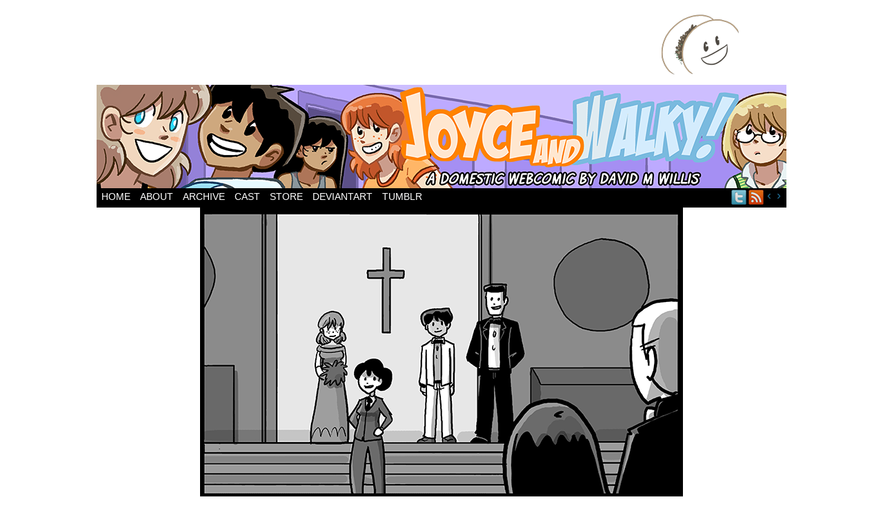

--- FILE ---
content_type: text/html; charset=UTF-8
request_url: https://www.itswalky.com/comic/the-wedding-page-2/?replytocom=775330
body_size: 14319
content:
<!DOCTYPE html>
<html xmlns="http://www.w3.org/1999/xhtml" lang="en-US"> 
<head>
	<meta http-equiv="Content-Type" content="text/html; charset=UTF-8" />
	<title>Joyce and Walky! &raquo; The Wedding, Page 2</title>
	<link rel="stylesheet" href="https://www.itswalky.com/wp-content/themes/easel-boxed/style.css" type="text/css" media="screen" />
	<link rel="pingback" href="https://www.itswalky.com/xmlrpc.php" />
	<meta name="Easel" content="3.2" />
<link rel="alternate" type="application/rss+xml" title="Joyce and Walky! &raquo; Feed" href="https://www.itswalky.com/feed/" />
<link rel="alternate" type="application/rss+xml" title="Joyce and Walky! &raquo; Comments Feed" href="https://www.itswalky.com/comments/feed/" />
		<script type="text/javascript">
			window._wpemojiSettings = {"baseUrl":"https:\/\/s.w.org\/images\/core\/emoji\/72x72\/","ext":".png","source":{"concatemoji":"https:\/\/www.itswalky.com\/wp-includes\/js\/wp-emoji-release.min.js?ver=4.3.34"}};
			!function(e,n,t){var a;function o(e){var t=n.createElement("canvas"),a=t.getContext&&t.getContext("2d");return!(!a||!a.fillText)&&(a.textBaseline="top",a.font="600 32px Arial","flag"===e?(a.fillText(String.fromCharCode(55356,56812,55356,56807),0,0),3e3<t.toDataURL().length):(a.fillText(String.fromCharCode(55357,56835),0,0),0!==a.getImageData(16,16,1,1).data[0]))}function i(e){var t=n.createElement("script");t.src=e,t.type="text/javascript",n.getElementsByTagName("head")[0].appendChild(t)}t.supports={simple:o("simple"),flag:o("flag")},t.DOMReady=!1,t.readyCallback=function(){t.DOMReady=!0},t.supports.simple&&t.supports.flag||(a=function(){t.readyCallback()},n.addEventListener?(n.addEventListener("DOMContentLoaded",a,!1),e.addEventListener("load",a,!1)):(e.attachEvent("onload",a),n.attachEvent("onreadystatechange",function(){"complete"===n.readyState&&t.readyCallback()})),(a=t.source||{}).concatemoji?i(a.concatemoji):a.wpemoji&&a.twemoji&&(i(a.twemoji),i(a.wpemoji)))}(window,document,window._wpemojiSettings);
		</script>
		<style type="text/css">
img.wp-smiley,
img.emoji {
	display: inline !important;
	border: none !important;
	box-shadow: none !important;
	height: 1em !important;
	width: 1em !important;
	margin: 0 .07em !important;
	vertical-align: -0.1em !important;
	background: none !important;
	padding: 0 !important;
}
</style>
<link rel='stylesheet' id='wp-polls-css'  href='https://www.itswalky.com/wp-content/plugins/wp-polls/polls-css.css?ver=2.73.8' type='text/css' media='all' />
<style id='wp-polls-inline-css' type='text/css'>
.wp-polls .pollbar {
	margin: 1px;
	font-size: 6px;
	line-height: 8px;
	height: 8px;
	background-image: url('https://www.itswalky.com/wp-content/plugins/wp-polls/images/default/pollbg.gif');
	border: 1px solid #c8c8c8;
}

</style>
<link rel='stylesheet' id='comiceasel-style-css'  href='https://www.itswalky.com/wp-content/plugins/comic-easel/css/comiceasel.css?ver=4.3.34' type='text/css' media='all' />
<script type='text/javascript' src='https://www.itswalky.com/wp-includes/js/jquery/jquery.js?ver=1.11.3'></script>
<script type='text/javascript' src='https://www.itswalky.com/wp-includes/js/jquery/jquery-migrate.min.js?ver=1.2.1'></script>
<script type='text/javascript' src='https://www.itswalky.com/wp-content/themes/easel/js/ddsmoothmenu.js?ver=4.3.34'></script>
<script type='text/javascript' src='https://www.itswalky.com/wp-content/themes/easel/js/menubar.js?ver=4.3.34'></script>
<script type='text/javascript' src='http://connect.facebook.net/en_US/all.js?ver=4.3.34#xfbml=1'></script>
<script type='text/javascript' src='https://www.itswalky.com/wp-content/plugins/google-analyticator/external-tracking.min.js?ver=6.5.4'></script>
<link rel="EditURI" type="application/rsd+xml" title="RSD" href="https://www.itswalky.com/xmlrpc.php?rsd" />
<link rel="wlwmanifest" type="application/wlwmanifest+xml" href="https://www.itswalky.com/wp-includes/wlwmanifest.xml" /> 
<link rel="prev" href="https://www.itswalky.com/comic/the-wedding/" />
<link rel="next" href="https://www.itswalky.com/comic/the-wedding-page-3/" />
<meta name="generator" content="WordPress 4.3.34" />
<link rel='canonical' href='https://www.itswalky.com/comic/the-wedding-page-2/' />
<meta name='robots' content='noindex,follow' />
<meta name="Comic-Easel" content="1.9.3" />
<meta property="og:image" content="https://www.itswalky.com/wp-content/uploads/2021/08/2021-08-28-688x1024.png" />
		<style type="text/css">
		#header { width: 1000px; height: 150px; background: url(https://www.itswalky.com/wp-content/uploads/2019/08/cropped-joyceandwalkyheader.png) top center no-repeat; overflow: hidden; }
		#header h1 { padding: 0; }
		#header h1 a { display: block; width: 1000px; height: 150px; text-indent: -9999px; }
		#header .description { display: none; }
		</style>
	<!-- Google Analytics Tracking by Google Analyticator 6.5.4: http://www.videousermanuals.com/google-analyticator/ -->
<script type="text/javascript">
    var analyticsFileTypes = [''];
    var analyticsSnippet = 'enabled';
    var analyticsEventTracking = 'enabled';
</script>
<script type="text/javascript">
	var _gaq = _gaq || [];
  
	_gaq.push(['_setAccount', 'UA-294675-3']);
    _gaq.push(['_addDevId', 'i9k95']); // Google Analyticator App ID with Google
	_gaq.push(['_trackPageview']);

	(function() {
		var ga = document.createElement('script'); ga.type = 'text/javascript'; ga.async = true;
		                ga.src = ('https:' == document.location.protocol ? 'https://ssl' : 'http://www') + '.google-analytics.com/ga.js';
		                var s = document.getElementsByTagName('script')[0]; s.parentNode.insertBefore(ga, s);
	})();
</script>
</head>

<body class="single single-comic postid-12396 story-the-wedding user-guest chrome single-author-dwillis pm day wed layout-3c">
<!-- Project Wonderful Ad Box Loader -->
<!-- Put this after the <body> tag at the top of your page -->
<script type="text/javascript">
   (function(){function pw_load(){
      if(arguments.callee.z)return;else arguments.callee.z=true;
      var d=document;var s=d.createElement('script');
      var x=d.getElementsByTagName('script')[0];
      s.type='text/javascript';s.async=true;
      s.src='//www.projectwonderful.com/pwa.js';
      x.parentNode.insertBefore(s,x);}
   if (window.attachEvent){
    window.attachEvent('DOMContentLoaded',pw_load);
    window.attachEvent('onload',pw_load);}
   else{
    window.addEventListener('DOMContentLoaded',pw_load,false);
    window.addEventListener('load',pw_load,false);}})();
</script>
<!-- End Project Wonderful Ad Box Loader -->
<div id="page-head"></div>
<div id="page-wrap">
	<div id="page">
				<div id="sidebar-above-header" class="sidebar">
			<div id="text-9" class="widget widget_text">
<div class="widget-head"></div>
<div class="widget-content">
			<div class="textwidget"><div style="width: 900px; margin: 0 auto;">
<div style="float: left;">

<script type="text/javascript"><!--
google_ad_client = "ca-pub-9555550586574485";
/* 728x90, created 9/22/10 */
google_ad_slot = "8251775784";
google_ad_width = 728;
google_ad_height = 90;
google_page_url = "http://www.bringbackroomies.com/";
//-->
</script>
<script type="text/javascript"
src="http://pagead2.googlesyndication.com/pagead/show_ads.js">
</script>

</div>
<div style="float:right;">
<a href = "http://butt-taco.org/"><img src= "http://www.dumbingofage.com/images/butt-tacocorner.png" alt="Butt-Taco.org"></a>
</div>
<div class="clear"></div>
</div></div>
		</div>
<div class="clear"></div>
<div class="widget-foot"></div>
</div>
<div id="text-11" class="widget widget_text">
<div class="widget-head"></div>
<div class="widget-content">
			<div class="textwidget"><script type="text/javascript">

  var _gaq = _gaq || [];
  _gaq.push(['_setAccount', 'UA-294675-3']);
  _gaq.push(['_trackPageview']);

  (function() {
    var ga = document.createElement('script'); ga.type = 'text/javascript'; ga.async = true;
    ga.src = ('https:' == document.location.protocol ? 'https://ssl' : 'http://www') + '.google-analytics.com/ga.js';
    var s = document.getElementsByTagName('script')[0]; s.parentNode.insertBefore(ga, s);
  })();

</script></div>
		</div>
<div class="clear"></div>
<div class="widget-foot"></div>
</div>
			<div class="clear"></div>
		</div>
			<div id="header">
			<div class="header-info">
				<h1><a href="https://www.itswalky.com">Joyce and Walky!</a></h1>
				<div class="description">Two xennials live in sin!</div>
			</div>
						<div class="clear"></div>
		</div>

		<div id="menubar-wrapper">
			<div class="menu-container">
								<div class="menu"><ul id="menu-walkyversemenubar" class="menu"><li id="menu-item-11" class="menu-item menu-item-type-custom menu-item-object-custom menu-item-home menu-item-11"><a href="http://www.itswalky.com">Home</a></li>
<li id="menu-item-15" class="menu-item menu-item-type-post_type menu-item-object-page menu-item-15"><a href="https://www.itswalky.com/about/">About</a></li>
<li id="menu-item-92" class="menu-item menu-item-type-post_type menu-item-object-page menu-item-92"><a href="https://www.itswalky.com/archive/">Archive</a></li>
<li id="menu-item-21" class="menu-item menu-item-type-post_type menu-item-object-page menu-item-21"><a href="https://www.itswalky.com/cast/">Cast</a></li>
<li id="menu-item-23" class="menu-item menu-item-type-custom menu-item-object-custom menu-item-23"><a href="http://dumbingofage.bigcartel.com/">Store</a></li>
<li id="menu-item-24" class="menu-item menu-item-type-custom menu-item-object-custom menu-item-24"><a href="http://itswalky.deviantart.com/">DeviantArt</a></li>
<li id="menu-item-25" class="menu-item menu-item-type-custom menu-item-object-custom menu-item-25"><a href="http://itswalky.tumblr.com/">Tumblr</a></li>
</ul></div><div class="mininav-wrapper">
<span class="mininav-prev"><a href="https://www.itswalky.com/comic/the-wedding/">&lsaquo;</a></span><span class="mininav-next"><a href="https://www.itswalky.com/comic/the-wedding-page-3/">&rsaquo;</a></span></div>
				<div class="menunav">
										<div class="menunav-social-wrapper"><a href="shortpacked" title="Follow me on Twitter" class="menunav-social menunav-twitter">Twitter</a>
<a href="https://www.itswalky.com/feed/" title="RSS Feed" class="menunav-social menunav-rss2">RSS</a>
<div class="clear"></div></div>
														</div>
				<div class="clear"></div>
			</div>
		</div>
	<div id="content-wrapper-head"></div>
<div id="content-wrapper">
	
				<div id="comic-wrap" class="comic-id-12396">
			<div id="comic-head">
							</div>
						<div class="comic-table">	
								<div id="comic">
					<a href="https://www.itswalky.com/comic/the-wedding-page-3/" alt="The Wedding, Page 2" title="The Wedding, Page 2" ><img src="https://www.itswalky.com/wp-content/uploads/2021/08/2021-08-28.png" alt="The Wedding, Page 2" title="The Wedding, Page 2"   /></a>				</div>
							</div>				
						<div id="comic-foot">
					<table id="comic-nav-wrapper">
		<tr class="comic-nav-container">
			<td class="comic-nav"><a href="https://www.itswalky.com/comic/and-now/" class="comic-nav-base comic-nav-first">&lsaquo;&lsaquo; First</a></td>
			<td class="comic-nav"><a href="https://www.itswalky.com/comic/the-wedding/" class="comic-nav-base comic-nav-previous">&lsaquo; Prev</a></td>
			<td class="comic-nav"><a href="https://www.itswalky.com/comic/the-wedding-page-2/#comments" class="comic-nav-comments" title="The Wedding, Page 2"><span class="comic-nav-comment-count">Comments(21)</span></a></td>
			<td class="comic-nav"><a href="https://www.itswalky.com?random&nocache=1" class="comic-nav-random" title="Random Comic">Random</a></td>
	<td class="comic-nav"><a href="https://www.itswalky.com/comic/the-wedding-page-3/" class="comic-nav-base comic-nav-next">Next &rsaquo;</a></td>
	<td class="comic-nav"><a href="https://www.itswalky.com/comic/the-last-roomies-story-ever-promise-page-7/" class="comic-nav-base comic-nav-last">Last &rsaquo;&rsaquo;</a></td>
				
			<td class="comic-nav comic-nav-jumpto"><form id="chapter-select" class="chapter-select" method="get">
<select name='chapter' id='chapter' class='postform'  onchange="document.location.href=this.options[this.selectedIndex].value;">
	<option value='0' selected='selected'>Select Chapter</option>
	<option class="level-0" value="https://www.itswalky.com/comic/this-man-this-manhattan/">Shortpacked!</option>
	<option class="level-1" value="https://www.itswalky.com/comic/this-man-this-manhattan/">&nbsp;&nbsp;&nbsp;This Man&#8211; This Manhattan</option>
	<option class="level-1" value="https://www.itswalky.com/comic/yoink/">&nbsp;&nbsp;&nbsp;Merger and Restructuring</option>
	<option class="level-1" value="https://www.itswalky.com/comic/ethans-probably-moving-out/">&nbsp;&nbsp;&nbsp;Leslie NOPEs!</option>
	<option class="level-1" value="https://www.itswalky.com/comic/she-totes-left/">&nbsp;&nbsp;&nbsp;Same Planet, Different Dementia</option>
	<option class="level-0" value="https://www.itswalky.com/comic/and-now/">Roomies!</option>
	<option class="level-1" value="https://www.itswalky.com/comic/dear-walky/">&nbsp;&nbsp;&nbsp;Is A Song Forever?</option>
	<option class="level-1" value="https://www.itswalky.com/comic/collegeho1/">&nbsp;&nbsp;&nbsp;First Year</option>
	<option class="level-2" value="https://www.itswalky.com/comic/collegeho1/">&nbsp;&nbsp;&nbsp;&nbsp;&nbsp;&nbsp;Fall</option>
	<option class="level-3" value="https://www.itswalky.com/comic/collegeho1/">&nbsp;&nbsp;&nbsp;&nbsp;&nbsp;&nbsp;&nbsp;&nbsp;&nbsp;College Ho!</option>
	<option class="level-3" value="https://www.itswalky.com/comic/college-is-fine/">&nbsp;&nbsp;&nbsp;&nbsp;&nbsp;&nbsp;&nbsp;&nbsp;&nbsp;Moving In</option>
	<option class="level-3" value="https://www.itswalky.com/comic/class-is-dismissed/">&nbsp;&nbsp;&nbsp;&nbsp;&nbsp;&nbsp;&nbsp;&nbsp;&nbsp;Psy-cute-ic</option>
	<option class="level-3" value="https://www.itswalky.com/comic/to-crush-your-enemies/">&nbsp;&nbsp;&nbsp;&nbsp;&nbsp;&nbsp;&nbsp;&nbsp;&nbsp;Alien Abductions</option>
	<option class="level-3" value="https://www.itswalky.com/comic/disneys-hansel-and-gretel-page-1/">&nbsp;&nbsp;&nbsp;&nbsp;&nbsp;&nbsp;&nbsp;&nbsp;&nbsp;Disney&#8217;s Hansel and Gretel</option>
	<option class="level-3" value="https://www.itswalky.com/comic/bummer-of-a-roomie/">&nbsp;&nbsp;&nbsp;&nbsp;&nbsp;&nbsp;&nbsp;&nbsp;&nbsp;She&#8217;s Pristine!</option>
	<option class="level-3" value="https://www.itswalky.com/comic/my-childhood/">&nbsp;&nbsp;&nbsp;&nbsp;&nbsp;&nbsp;&nbsp;&nbsp;&nbsp;Optimus Prime</option>
	<option class="level-3" value="https://www.itswalky.com/comic/with-a-very-tasteful-outfit-and-a-moral-demeanor-2/">&nbsp;&nbsp;&nbsp;&nbsp;&nbsp;&nbsp;&nbsp;&nbsp;&nbsp;Obligatory Flashback Sequence</option>
	<option class="level-3" value="https://www.itswalky.com/comic/the-creepiest-form-of-flattery-page-1/">&nbsp;&nbsp;&nbsp;&nbsp;&nbsp;&nbsp;&nbsp;&nbsp;&nbsp;The Creepiest Form of Flattery</option>
	<option class="level-3" value="https://www.itswalky.com/comic/fa-la-la-la-la-lalalalaallalaalalaskdaslkdfys/">&nbsp;&nbsp;&nbsp;&nbsp;&nbsp;&nbsp;&nbsp;&nbsp;&nbsp;Friggin&#8217; Christmas Spirit</option>
	<option class="level-2" value="https://www.itswalky.com/comic/moolah/">&nbsp;&nbsp;&nbsp;&nbsp;&nbsp;&nbsp;Spring</option>
	<option class="level-3" value="https://www.itswalky.com/comic/moolah/">&nbsp;&nbsp;&nbsp;&nbsp;&nbsp;&nbsp;&nbsp;&nbsp;&nbsp;Robo-Vac</option>
	<option class="level-3" value="https://www.itswalky.com/comic/family-troubles/">&nbsp;&nbsp;&nbsp;&nbsp;&nbsp;&nbsp;&nbsp;&nbsp;&nbsp;Titanic</option>
	<option class="level-3" value="https://www.itswalky.com/comic/crap/">&nbsp;&nbsp;&nbsp;&nbsp;&nbsp;&nbsp;&nbsp;&nbsp;&nbsp;Don&#8217;t Mess with a Man and His Bicycle</option>
	<option class="level-3" value="https://www.itswalky.com/comic/freedom/">&nbsp;&nbsp;&nbsp;&nbsp;&nbsp;&nbsp;&nbsp;&nbsp;&nbsp;Round One</option>
	<option class="level-3" value="https://www.itswalky.com/comic/rambling/">&nbsp;&nbsp;&nbsp;&nbsp;&nbsp;&nbsp;&nbsp;&nbsp;&nbsp;SAL?!</option>
	<option class="level-3" value="https://www.itswalky.com/comic/joe-joyce-journey-through-art-history-page-1/">&nbsp;&nbsp;&nbsp;&nbsp;&nbsp;&nbsp;&nbsp;&nbsp;&nbsp;Joe &amp; Joyce Journey Through Art History</option>
	<option class="level-3" value="https://www.itswalky.com/comic/i/">&nbsp;&nbsp;&nbsp;&nbsp;&nbsp;&nbsp;&nbsp;&nbsp;&nbsp;Breakin&#8217; the Fourth Wall</option>
	<option class="level-1" value="https://www.itswalky.com/comic/home-away-from-home/">&nbsp;&nbsp;&nbsp;Second Year</option>
	<option class="level-2" value="https://www.itswalky.com/comic/home-away-from-home/">&nbsp;&nbsp;&nbsp;&nbsp;&nbsp;&nbsp;Fall</option>
	<option class="level-3" value="https://www.itswalky.com/comic/christmas-in-june/">&nbsp;&nbsp;&nbsp;&nbsp;&nbsp;&nbsp;&nbsp;&nbsp;&nbsp;Home for Christmas</option>
	<option class="level-3" value="https://www.itswalky.com/comic/home-away-from-home/">&nbsp;&nbsp;&nbsp;&nbsp;&nbsp;&nbsp;&nbsp;&nbsp;&nbsp;Back for More</option>
	<option class="level-3" value="https://www.itswalky.com/comic/sane-freshmen/">&nbsp;&nbsp;&nbsp;&nbsp;&nbsp;&nbsp;&nbsp;&nbsp;&nbsp;Howard Can Dress Himself</option>
	<option class="level-3" value="https://www.itswalky.com/comic/little-howard-has-a-girl-in-his-room/">&nbsp;&nbsp;&nbsp;&nbsp;&nbsp;&nbsp;&nbsp;&nbsp;&nbsp;Ruthless</option>
	<option class="level-3" value="https://www.itswalky.com/comic/an-institute-for-higher-learning/">&nbsp;&nbsp;&nbsp;&nbsp;&nbsp;&nbsp;&nbsp;&nbsp;&nbsp;Joyce Gets a Hobby</option>
	<option class="level-3" value="https://www.itswalky.com/comic/comiconference-page-1/">&nbsp;&nbsp;&nbsp;&nbsp;&nbsp;&nbsp;&nbsp;&nbsp;&nbsp;Comiconference</option>
	<option class="level-3" value="https://www.itswalky.com/comic/lots-in-common/">&nbsp;&nbsp;&nbsp;&nbsp;&nbsp;&nbsp;&nbsp;&nbsp;&nbsp;Wasting Away</option>
	<option class="level-3" value="https://www.itswalky.com/comic/sugar/">&nbsp;&nbsp;&nbsp;&nbsp;&nbsp;&nbsp;&nbsp;&nbsp;&nbsp;Sly Sirs Redux</option>
	<option class="level-3" value="https://www.itswalky.com/comic/welcome-to-colorado/">&nbsp;&nbsp;&nbsp;&nbsp;&nbsp;&nbsp;&nbsp;&nbsp;&nbsp;Running Away</option>
	<option class="level-3" value="https://www.itswalky.com/comic/feminism/">&nbsp;&nbsp;&nbsp;&nbsp;&nbsp;&nbsp;&nbsp;&nbsp;&nbsp;Sexuality and the Modern Joyce</option>
	<option class="level-2" value="https://www.itswalky.com/comic/premarital-hanky-panky/">&nbsp;&nbsp;&nbsp;&nbsp;&nbsp;&nbsp;Spring</option>
	<option class="level-3" value="https://www.itswalky.com/comic/premarital-hanky-panky/">&nbsp;&nbsp;&nbsp;&nbsp;&nbsp;&nbsp;&nbsp;&nbsp;&nbsp;Joyce the Squirrel</option>
	<option class="level-3" value="https://www.itswalky.com/comic/spaghetti-stain/">&nbsp;&nbsp;&nbsp;&nbsp;&nbsp;&nbsp;&nbsp;&nbsp;&nbsp;Roomies! Redux!</option>
	<option class="level-3" value="https://www.itswalky.com/comic/one-day-part-1-page-1/">&nbsp;&nbsp;&nbsp;&nbsp;&nbsp;&nbsp;&nbsp;&nbsp;&nbsp;One Day</option>
	<option class="level-3" value="https://www.itswalky.com/comic/angst-overload/">&nbsp;&nbsp;&nbsp;&nbsp;&nbsp;&nbsp;&nbsp;&nbsp;&nbsp;Angst&#8221;R&#8221;Us</option>
	<option class="level-3" value="https://www.itswalky.com/comic/rugged-good-looks/">&nbsp;&nbsp;&nbsp;&nbsp;&nbsp;&nbsp;&nbsp;&nbsp;&nbsp;Chicks Dig Engineers</option>
	<option class="level-3" value="https://www.itswalky.com/comic/coas433/">&nbsp;&nbsp;&nbsp;&nbsp;&nbsp;&nbsp;&nbsp;&nbsp;&nbsp;Aliens Wear Purple Spacesuits</option>
	<option class="level-3" value="https://www.itswalky.com/comic/visiting/">&nbsp;&nbsp;&nbsp;&nbsp;&nbsp;&nbsp;&nbsp;&nbsp;&nbsp;Not Anymore</option>
	<option class="level-3" value="https://www.itswalky.com/comic/ooh-yay/">&nbsp;&nbsp;&nbsp;&nbsp;&nbsp;&nbsp;&nbsp;&nbsp;&nbsp;Beer Necessities</option>
	<option class="level-3" value="https://www.itswalky.com/comic/make-amends/">&nbsp;&nbsp;&nbsp;&nbsp;&nbsp;&nbsp;&nbsp;&nbsp;&nbsp;No Regrets</option>
	<option class="level-3" value="https://www.itswalky.com/comic/softy/">&nbsp;&nbsp;&nbsp;&nbsp;&nbsp;&nbsp;&nbsp;&nbsp;&nbsp;The Aliens Return</option>
	<option class="level-3" value="https://www.itswalky.com/comic/runrunrunrunrunrun/">&nbsp;&nbsp;&nbsp;&nbsp;&nbsp;&nbsp;&nbsp;&nbsp;&nbsp;SEMME</option>
	<option class="level-3" value="https://www.itswalky.com/comic/incomprehensible/">&nbsp;&nbsp;&nbsp;&nbsp;&nbsp;&nbsp;&nbsp;&nbsp;&nbsp;Empty Room</option>
	<option class="level-3" value="https://www.itswalky.com/comic/knock-knock/">&nbsp;&nbsp;&nbsp;&nbsp;&nbsp;&nbsp;&nbsp;&nbsp;&nbsp;Billie and Danny</option>
	<option class="level-1" value="https://www.itswalky.com/comic/the-subjects/">&nbsp;&nbsp;&nbsp;Third Year</option>
	<option class="level-2" value="https://www.itswalky.com/comic/the-subjects/">&nbsp;&nbsp;&nbsp;&nbsp;&nbsp;&nbsp;Summer</option>
	<option class="level-3" value="https://www.itswalky.com/comic/the-subjects/">&nbsp;&nbsp;&nbsp;&nbsp;&nbsp;&nbsp;&nbsp;&nbsp;&nbsp;Clean Slate</option>
	<option class="level-3" value="https://www.itswalky.com/comic/mary-nono-nono-send-her-back/">&nbsp;&nbsp;&nbsp;&nbsp;&nbsp;&nbsp;&nbsp;&nbsp;&nbsp;Girls at the Door</option>
	<option class="level-3" value="https://www.itswalky.com/comic/billie-ese/">&nbsp;&nbsp;&nbsp;&nbsp;&nbsp;&nbsp;&nbsp;&nbsp;&nbsp;Road Trip!</option>
	<option class="level-3" value="https://www.itswalky.com/comic/ruled-by-your-hormones/">&nbsp;&nbsp;&nbsp;&nbsp;&nbsp;&nbsp;&nbsp;&nbsp;&nbsp;Premarital Hanky-Panky</option>
	<option class="level-3" value="https://www.itswalky.com/comic/bah/">&nbsp;&nbsp;&nbsp;&nbsp;&nbsp;&nbsp;&nbsp;&nbsp;&nbsp;The Power Booster Rod</option>
	<option class="level-2" value="https://www.itswalky.com/comic/back-to-college-woo/">&nbsp;&nbsp;&nbsp;&nbsp;&nbsp;&nbsp;Fall</option>
	<option class="level-3" value="https://www.itswalky.com/comic/back-to-college-woo/">&nbsp;&nbsp;&nbsp;&nbsp;&nbsp;&nbsp;&nbsp;&nbsp;&nbsp;Back to School. Again</option>
	<option class="level-3" value="https://www.itswalky.com/comic/fuzzy-channels/">&nbsp;&nbsp;&nbsp;&nbsp;&nbsp;&nbsp;&nbsp;&nbsp;&nbsp;Caught in the Act</option>
	<option class="level-3" value="https://www.itswalky.com/comic/over-the-top/">&nbsp;&nbsp;&nbsp;&nbsp;&nbsp;&nbsp;&nbsp;&nbsp;&nbsp;Hairy</option>
	<option class="level-3" value="https://www.itswalky.com/comic/life-drawing/">&nbsp;&nbsp;&nbsp;&nbsp;&nbsp;&nbsp;&nbsp;&nbsp;&nbsp;Unwanted Nudity</option>
	<option class="level-3" value="https://www.itswalky.com/comic/tikka-tikka-takka/">&nbsp;&nbsp;&nbsp;&nbsp;&nbsp;&nbsp;&nbsp;&nbsp;&nbsp;Leftovers</option>
	<option class="level-3" value="https://www.itswalky.com/comic/would-she-like-to-what/">&nbsp;&nbsp;&nbsp;&nbsp;&nbsp;&nbsp;&nbsp;&nbsp;&nbsp;The Wrong Answer</option>
	<option class="level-3" value="https://www.itswalky.com/comic/ruth-was-right/">&nbsp;&nbsp;&nbsp;&nbsp;&nbsp;&nbsp;&nbsp;&nbsp;&nbsp;Coming Up</option>
	<option class="level-1" value="https://www.itswalky.com/comic/the-last-roomies-story-ever-promise-page-1/">&nbsp;&nbsp;&nbsp;The Last Roomies! Story Ever, Promise</option>
	<option class="level-0" value="https://www.itswalky.com/comic/plagued-with-a-sense-of-normalcy/">It&#8217;s Walky!</option>
	<option class="level-1" value="https://www.itswalky.com/comic/plagued-with-a-sense-of-normalcy/">&nbsp;&nbsp;&nbsp;Beginning</option>
	<option class="level-2" value="https://www.itswalky.com/comic/plagued-with-a-sense-of-normalcy/">&nbsp;&nbsp;&nbsp;&nbsp;&nbsp;&nbsp;Year Zero</option>
	<option class="level-3" value="https://www.itswalky.com/comic/jinxed/">&nbsp;&nbsp;&nbsp;&nbsp;&nbsp;&nbsp;&nbsp;&nbsp;&nbsp;It&#8217;s&#8230;</option>
	<option class="level-3" value="https://www.itswalky.com/comic/plagued-with-a-sense-of-normalcy/">&nbsp;&nbsp;&nbsp;&nbsp;&nbsp;&nbsp;&nbsp;&nbsp;&nbsp;The Big Sleep</option>
	<option class="level-3" value="https://www.itswalky.com/comic/about-ti/">&nbsp;&nbsp;&nbsp;&nbsp;&nbsp;&nbsp;&nbsp;&nbsp;&nbsp;Debriefing</option>
	<option class="level-3" value="https://www.itswalky.com/comic/under-my-control/">&nbsp;&nbsp;&nbsp;&nbsp;&nbsp;&nbsp;&nbsp;&nbsp;&nbsp;Kill Your Friends</option>
	<option class="level-3" value="https://www.itswalky.com/comic/just-a-few-more-boxes/">&nbsp;&nbsp;&nbsp;&nbsp;&nbsp;&nbsp;&nbsp;&nbsp;&nbsp;Nachitos</option>
	<option class="level-3" value="https://www.itswalky.com/comic/into-town/">&nbsp;&nbsp;&nbsp;&nbsp;&nbsp;&nbsp;&nbsp;&nbsp;&nbsp;Puppy</option>
	<option class="level-2" value="https://www.itswalky.com/comic/the-being-who-ruined-my-plans/">&nbsp;&nbsp;&nbsp;&nbsp;&nbsp;&nbsp;Aliens Stole my Nachitos!</option>
	<option class="level-3" value="https://www.itswalky.com/comic/the-being-who-ruined-my-plans/">&nbsp;&nbsp;&nbsp;&nbsp;&nbsp;&nbsp;&nbsp;&nbsp;&nbsp;El Grand Thefto</option>
	<option class="level-3" value="https://www.itswalky.com/comic/may-5/">&nbsp;&nbsp;&nbsp;&nbsp;&nbsp;&nbsp;&nbsp;&nbsp;&nbsp;Joyce&#8217;s Birthday</option>
	<option class="level-3" value="https://www.itswalky.com/comic/mail-call/">&nbsp;&nbsp;&nbsp;&nbsp;&nbsp;&nbsp;&nbsp;&nbsp;&nbsp;Ransom Note</option>
	<option class="level-3" value="https://www.itswalky.com/comic/not-quite-yet/">&nbsp;&nbsp;&nbsp;&nbsp;&nbsp;&nbsp;&nbsp;&nbsp;&nbsp;Family Feud</option>
	<option class="level-3" value="https://www.itswalky.com/comic/its-summer/">&nbsp;&nbsp;&nbsp;&nbsp;&nbsp;&nbsp;&nbsp;&nbsp;&nbsp;Summer Love</option>
	<option class="level-3" value="https://www.itswalky.com/comic/whats-happening/">&nbsp;&nbsp;&nbsp;&nbsp;&nbsp;&nbsp;&nbsp;&nbsp;&nbsp;133+ H4XX0RZ</option>
	<option class="level-2" value="https://www.itswalky.com/comic/psyche-evaluation-page-1/">&nbsp;&nbsp;&nbsp;&nbsp;&nbsp;&nbsp;Old News</option>
	<option class="level-3" value="https://www.itswalky.com/comic/psyche-evaluation-page-1/">&nbsp;&nbsp;&nbsp;&nbsp;&nbsp;&nbsp;&nbsp;&nbsp;&nbsp;Psyche! Evaluation!</option>
	<option class="level-3" value="https://www.itswalky.com/comic/amazingnewuse/">&nbsp;&nbsp;&nbsp;&nbsp;&nbsp;&nbsp;&nbsp;&nbsp;&nbsp;Wooing Joyce</option>
	<option class="level-3" value="https://www.itswalky.com/comic/file/">&nbsp;&nbsp;&nbsp;&nbsp;&nbsp;&nbsp;&nbsp;&nbsp;&nbsp;Minus One</option>
	<option class="level-3" value="https://www.itswalky.com/comic/see-now-its-home/">&nbsp;&nbsp;&nbsp;&nbsp;&nbsp;&nbsp;&nbsp;&nbsp;&nbsp;It&#8217;s Roomies!</option>
	<option class="level-3" value="https://www.itswalky.com/comic/ahve-been-contaminated/">&nbsp;&nbsp;&nbsp;&nbsp;&nbsp;&nbsp;&nbsp;&nbsp;&nbsp;Hurricane Joyce</option>
	<option class="level-3" value="https://www.itswalky.com/comic/you-let-them-go/">&nbsp;&nbsp;&nbsp;&nbsp;&nbsp;&nbsp;&nbsp;&nbsp;&nbsp;Reminder</option>
	<option class="level-2" value="https://www.itswalky.com/comic/joyce-is-such-an-oddball/">&nbsp;&nbsp;&nbsp;&nbsp;&nbsp;&nbsp;Breaching Boundaries</option>
	<option class="level-3" value="https://www.itswalky.com/comic/joyce-is-such-an-oddball/">&nbsp;&nbsp;&nbsp;&nbsp;&nbsp;&nbsp;&nbsp;&nbsp;&nbsp;The Talk</option>
	<option class="level-3" value="https://www.itswalky.com/comic/pack-up/">&nbsp;&nbsp;&nbsp;&nbsp;&nbsp;&nbsp;&nbsp;&nbsp;&nbsp;Meet the Parents</option>
	<option class="level-3" value="https://www.itswalky.com/comic/reno-nevada/">&nbsp;&nbsp;&nbsp;&nbsp;&nbsp;&nbsp;&nbsp;&nbsp;&nbsp;That Seventies Strip</option>
	<option class="level-3" value="https://www.itswalky.com/comic/im-celebrating/">&nbsp;&nbsp;&nbsp;&nbsp;&nbsp;&nbsp;&nbsp;&nbsp;&nbsp;Reaching a Churning Point</option>
	<option class="level-3" value="https://www.itswalky.com/comic/hes-alive/">&nbsp;&nbsp;&nbsp;&nbsp;&nbsp;&nbsp;&nbsp;&nbsp;&nbsp;Monkey Master</option>
	<option class="level-1" value="https://www.itswalky.com/comic/the-martians-had-the-most-advanced-technology/">&nbsp;&nbsp;&nbsp;The Martian Empire</option>
	<option class="level-2" value="https://www.itswalky.com/comic/monkey-master-youre-the-one/">&nbsp;&nbsp;&nbsp;&nbsp;&nbsp;&nbsp;Aliens Invade The Bermuda Triangle</option>
	<option class="level-3" value="https://www.itswalky.com/comic/monkey-master-youre-the-one/">&nbsp;&nbsp;&nbsp;&nbsp;&nbsp;&nbsp;&nbsp;&nbsp;&nbsp;The Sensitive Scanner</option>
	<option class="level-3" value="https://www.itswalky.com/comic/u-s-s-charge/">&nbsp;&nbsp;&nbsp;&nbsp;&nbsp;&nbsp;&nbsp;&nbsp;&nbsp;Great Big Sea</option>
	<option class="level-3" value="https://www.itswalky.com/comic/ah-swear-if-youve-touched-anything/">&nbsp;&nbsp;&nbsp;&nbsp;&nbsp;&nbsp;&nbsp;&nbsp;&nbsp;Interchange</option>
	<option class="level-3" value="https://www.itswalky.com/comic/looks-like-this-is-it-h-a/">&nbsp;&nbsp;&nbsp;&nbsp;&nbsp;&nbsp;&nbsp;&nbsp;&nbsp;Descent</option>
	<option class="level-3" value="https://www.itswalky.com/comic/i-have-to-do-something/">&nbsp;&nbsp;&nbsp;&nbsp;&nbsp;&nbsp;&nbsp;&nbsp;&nbsp;Hope</option>
	<option class="level-2" value="https://www.itswalky.com/comic/the-martians-had-the-most-advanced-technology/">&nbsp;&nbsp;&nbsp;&nbsp;&nbsp;&nbsp;It&#8217;s Walky!/Melonpool Crossover</option>
	<option class="level-2" value="https://www.itswalky.com/comic/some-agents-are-here-to-see-you/">&nbsp;&nbsp;&nbsp;&nbsp;&nbsp;&nbsp;Loose Lips</option>
	<option class="level-3" value="https://www.itswalky.com/comic/some-agents-are-here-to-see-you/">&nbsp;&nbsp;&nbsp;&nbsp;&nbsp;&nbsp;&nbsp;&nbsp;&nbsp;Anti-Joyce</option>
	<option class="level-3" value="https://www.itswalky.com/comic/shes-asleep-now/">&nbsp;&nbsp;&nbsp;&nbsp;&nbsp;&nbsp;&nbsp;&nbsp;&nbsp;Better Half</option>
	<option class="level-3" value="https://www.itswalky.com/comic/did-you-wash-your-face/">&nbsp;&nbsp;&nbsp;&nbsp;&nbsp;&nbsp;&nbsp;&nbsp;&nbsp;And It Will Go Well With Thee</option>
	<option class="level-3" value="https://www.itswalky.com/comic/six-months-later/">&nbsp;&nbsp;&nbsp;&nbsp;&nbsp;&nbsp;&nbsp;&nbsp;&nbsp;Soulmate</option>
	<option class="level-2" value="https://www.itswalky.com/comic/im-in-your-mind/">&nbsp;&nbsp;&nbsp;&nbsp;&nbsp;&nbsp;The More Things Stay The Same</option>
	<option class="level-3" value="https://www.itswalky.com/comic/im-in-your-mind/">&nbsp;&nbsp;&nbsp;&nbsp;&nbsp;&nbsp;&nbsp;&nbsp;&nbsp;Walky and Dina</option>
	<option class="level-3" value="https://www.itswalky.com/comic/maybe-we-should-all-go-out/">&nbsp;&nbsp;&nbsp;&nbsp;&nbsp;&nbsp;&nbsp;&nbsp;&nbsp;Ish Walky!</option>
	<option class="level-3" value="https://www.itswalky.com/comic/gotta-talk-to-dina/">&nbsp;&nbsp;&nbsp;&nbsp;&nbsp;&nbsp;&nbsp;&nbsp;&nbsp;Trading Up</option>
	<option class="level-2" value="https://www.itswalky.com/comic/hey-sis-where-were-ya-today/">&nbsp;&nbsp;&nbsp;&nbsp;&nbsp;&nbsp;Wake</option>
	<option class="level-3" value="https://www.itswalky.com/comic/hey-sis-where-were-ya-today/">&nbsp;&nbsp;&nbsp;&nbsp;&nbsp;&nbsp;&nbsp;&nbsp;&nbsp;Retraction</option>
	<option class="level-3" value="https://www.itswalky.com/comic/so-why-are-you-here/">&nbsp;&nbsp;&nbsp;&nbsp;&nbsp;&nbsp;&nbsp;&nbsp;&nbsp;Sign of the Apocalypse</option>
	<option class="level-3" value="https://www.itswalky.com/comic/im-ho-ome/">&nbsp;&nbsp;&nbsp;&nbsp;&nbsp;&nbsp;&nbsp;&nbsp;&nbsp;X-TREEEM MUG!</option>
	<option class="level-3" value="https://www.itswalky.com/comic/im-in-town/">&nbsp;&nbsp;&nbsp;&nbsp;&nbsp;&nbsp;&nbsp;&nbsp;&nbsp;Guess Who&#8217;s Coming to Denver</option>
	<option class="level-3" value="https://www.itswalky.com/comic/on-my-way-to-alans-office/">&nbsp;&nbsp;&nbsp;&nbsp;&nbsp;&nbsp;&nbsp;&nbsp;&nbsp;Perverse Sexual Lust</option>
	<option class="level-2" value="https://www.itswalky.com/comic/were-finding-sal/">&nbsp;&nbsp;&nbsp;&nbsp;&nbsp;&nbsp;Desperately Seeking Sal</option>
	<option class="level-3" value="https://www.itswalky.com/comic/were-finding-sal/">&nbsp;&nbsp;&nbsp;&nbsp;&nbsp;&nbsp;&nbsp;&nbsp;&nbsp;Cruising for Chicks</option>
	<option class="level-3" value="https://www.itswalky.com/comic/hi-dina/">&nbsp;&nbsp;&nbsp;&nbsp;&nbsp;&nbsp;&nbsp;&nbsp;&nbsp;Hangtime</option>
	<option class="level-3" value="https://www.itswalky.com/comic/who-dares-question-destro/">&nbsp;&nbsp;&nbsp;&nbsp;&nbsp;&nbsp;&nbsp;&nbsp;&nbsp;Best Man</option>
	<option class="level-3" value="https://www.itswalky.com/comic/sounds-like-angst/">&nbsp;&nbsp;&nbsp;&nbsp;&nbsp;&nbsp;&nbsp;&nbsp;&nbsp;Rogue</option>
	<option class="level-3" value="https://www.itswalky.com/comic/banzaii/">&nbsp;&nbsp;&nbsp;&nbsp;&nbsp;&nbsp;&nbsp;&nbsp;&nbsp;Sibling Rivalry</option>
	<option class="level-2" value="https://www.itswalky.com/comic/its-my-moms-birthday/">&nbsp;&nbsp;&nbsp;&nbsp;&nbsp;&nbsp;Growing Up</option>
	<option class="level-3" value="https://www.itswalky.com/comic/its-my-moms-birthday/">&nbsp;&nbsp;&nbsp;&nbsp;&nbsp;&nbsp;&nbsp;&nbsp;&nbsp;Missionary Position</option>
	<option class="level-3" value="https://www.itswalky.com/comic/youre-creepy/">&nbsp;&nbsp;&nbsp;&nbsp;&nbsp;&nbsp;&nbsp;&nbsp;&nbsp;Wager</option>
	<option class="level-3" value="https://www.itswalky.com/comic/wheres-my-prince-charming/">&nbsp;&nbsp;&nbsp;&nbsp;&nbsp;&nbsp;&nbsp;&nbsp;&nbsp;Stalemate</option>
	<option class="level-3" value="https://www.itswalky.com/comic/side-burns-so-cute/">&nbsp;&nbsp;&nbsp;&nbsp;&nbsp;&nbsp;&nbsp;&nbsp;&nbsp;Naked</option>
	<option class="level-2" value="https://www.itswalky.com/comic/recreation-complete/">&nbsp;&nbsp;&nbsp;&nbsp;&nbsp;&nbsp;Culmination</option>
	<option class="level-3" value="https://www.itswalky.com/comic/recreation-complete/">&nbsp;&nbsp;&nbsp;&nbsp;&nbsp;&nbsp;&nbsp;&nbsp;&nbsp;Exposed</option>
	<option class="level-3" value="https://www.itswalky.com/comic/ill-lay-you-down-over-there/">&nbsp;&nbsp;&nbsp;&nbsp;&nbsp;&nbsp;&nbsp;&nbsp;&nbsp;Together?</option>
	<option class="level-3" value="https://www.itswalky.com/comic/say-wheres-your-yellow-stripe/">&nbsp;&nbsp;&nbsp;&nbsp;&nbsp;&nbsp;&nbsp;&nbsp;&nbsp;Round 2</option>
	<option class="level-3" value="https://www.itswalky.com/comic/yellow/">&nbsp;&nbsp;&nbsp;&nbsp;&nbsp;&nbsp;&nbsp;&nbsp;&nbsp;Unmasked</option>
	<option class="level-3" value="https://www.itswalky.com/comic/danny-you-carry-sal/">&nbsp;&nbsp;&nbsp;&nbsp;&nbsp;&nbsp;&nbsp;&nbsp;&nbsp;Depth Perception</option>
	<option class="level-3" value="https://www.itswalky.com/comic/whatre-you-doing-here/">&nbsp;&nbsp;&nbsp;&nbsp;&nbsp;&nbsp;&nbsp;&nbsp;&nbsp;All Wrapped Up</option>
	<option class="level-1" value="https://www.itswalky.com/comic/first-contact/">&nbsp;&nbsp;&nbsp;The Power Of Cheese</option>
	<option class="level-2" value="https://www.itswalky.com/comic/first-contact/">&nbsp;&nbsp;&nbsp;&nbsp;&nbsp;&nbsp;Brave New World</option>
	<option class="level-3" value="https://www.itswalky.com/comic/first-contact/">&nbsp;&nbsp;&nbsp;&nbsp;&nbsp;&nbsp;&nbsp;&nbsp;&nbsp;Catching Up</option>
	<option class="level-3" value="https://www.itswalky.com/comic/what-are-these-toys-doing-in-my-room/">&nbsp;&nbsp;&nbsp;&nbsp;&nbsp;&nbsp;&nbsp;&nbsp;&nbsp;Doing It Right</option>
	<option class="level-3" value="https://www.itswalky.com/comic/no-punch/">&nbsp;&nbsp;&nbsp;&nbsp;&nbsp;&nbsp;&nbsp;&nbsp;&nbsp;No Punch</option>
	<option class="level-3" value="https://www.itswalky.com/comic/shes-sentenced-to-five-years/">&nbsp;&nbsp;&nbsp;&nbsp;&nbsp;&nbsp;&nbsp;&nbsp;&nbsp;Conviction</option>
	<option class="level-2" value="https://www.itswalky.com/comic/my-turn-now/">&nbsp;&nbsp;&nbsp;&nbsp;&nbsp;&nbsp;Pairing Off</option>
	<option class="level-3" value="https://www.itswalky.com/comic/my-turn-now/">&nbsp;&nbsp;&nbsp;&nbsp;&nbsp;&nbsp;&nbsp;&nbsp;&nbsp;Dancing Around the Issue</option>
	<option class="level-3" value="https://www.itswalky.com/comic/so-why-were-you-so-late-this-week/">&nbsp;&nbsp;&nbsp;&nbsp;&nbsp;&nbsp;&nbsp;&nbsp;&nbsp;Nostalgia</option>
	<option class="level-3" value="https://www.itswalky.com/comic/you-changed-your-mind-again/">&nbsp;&nbsp;&nbsp;&nbsp;&nbsp;&nbsp;&nbsp;&nbsp;&nbsp;Open Mike</option>
	<option class="level-3" value="https://www.itswalky.com/comic/i-heard-that-toby-mcguire/">&nbsp;&nbsp;&nbsp;&nbsp;&nbsp;&nbsp;&nbsp;&nbsp;&nbsp;Pure</option>
	<option class="level-3" value="https://www.itswalky.com/comic/hey-you-remember-college-orientation/">&nbsp;&nbsp;&nbsp;&nbsp;&nbsp;&nbsp;&nbsp;&nbsp;&nbsp;Escape</option>
	<option class="level-2" value="https://www.itswalky.com/comic/i-hate-being-out-of-the-loop/">&nbsp;&nbsp;&nbsp;&nbsp;&nbsp;&nbsp;Rise and Fall</option>
	<option class="level-3" value="https://www.itswalky.com/comic/i-hate-being-out-of-the-loop/">&nbsp;&nbsp;&nbsp;&nbsp;&nbsp;&nbsp;&nbsp;&nbsp;&nbsp;Crash Course</option>
	<option class="level-3" value="https://www.itswalky.com/comic/tap-tap-tap/">&nbsp;&nbsp;&nbsp;&nbsp;&nbsp;&nbsp;&nbsp;&nbsp;&nbsp;Old Wounds</option>
	<option class="level-3" value="https://www.itswalky.com/comic/a-r-r/">&nbsp;&nbsp;&nbsp;&nbsp;&nbsp;&nbsp;&nbsp;&nbsp;&nbsp;Innuendo</option>
	<option class="level-3" value="https://www.itswalky.com/comic/have-you-established-my-alibi-doc/">&nbsp;&nbsp;&nbsp;&nbsp;&nbsp;&nbsp;&nbsp;&nbsp;&nbsp;Social Darwinism</option>
	<option class="level-3" value="https://www.itswalky.com/comic/the-seventh-power/">&nbsp;&nbsp;&nbsp;&nbsp;&nbsp;&nbsp;&nbsp;&nbsp;&nbsp;The Seventh Power</option>
	<option class="level-3" value="https://www.itswalky.com/comic/where-were-you-this-mornin/">&nbsp;&nbsp;&nbsp;&nbsp;&nbsp;&nbsp;&nbsp;&nbsp;&nbsp;Faith and Science</option>
	<option class="level-3" value="https://www.itswalky.com/comic/stormtroopers/">&nbsp;&nbsp;&nbsp;&nbsp;&nbsp;&nbsp;&nbsp;&nbsp;&nbsp;&#8220;The Best I Could Do&#8221;</option>
	<option class="level-3" value="https://www.itswalky.com/comic/my-names-walky-today/">&nbsp;&nbsp;&nbsp;&nbsp;&nbsp;&nbsp;&nbsp;&nbsp;&nbsp;By Any Other Name</option>
	<option class="level-2" value="https://www.itswalky.com/comic/is-that-right/">&nbsp;&nbsp;&nbsp;&nbsp;&nbsp;&nbsp;The Alpha of the Omega</option>
	<option class="level-3" value="https://www.itswalky.com/comic/is-that-right/">&nbsp;&nbsp;&nbsp;&nbsp;&nbsp;&nbsp;&nbsp;&nbsp;&nbsp;Role Reversal</option>
	<option class="level-3" value="https://www.itswalky.com/comic/whats-with-the-headphones/">&nbsp;&nbsp;&nbsp;&nbsp;&nbsp;&nbsp;&nbsp;&nbsp;&nbsp;Supply and Demand</option>
	<option class="level-3" value="https://www.itswalky.com/comic/guano-cave/">&nbsp;&nbsp;&nbsp;&nbsp;&nbsp;&nbsp;&nbsp;&nbsp;&nbsp;Identity</option>
	<option class="level-3" value="https://www.itswalky.com/comic/above-and-beyond/">&nbsp;&nbsp;&nbsp;&nbsp;&nbsp;&nbsp;&nbsp;&nbsp;&nbsp;Goodbye to You</option>
	<option class="level-3" value="https://www.itswalky.com/comic/well-search-all-of-canada-if-we-got-to/">&nbsp;&nbsp;&nbsp;&nbsp;&nbsp;&nbsp;&nbsp;&nbsp;&nbsp;Anomalie</option>
	<option class="level-2" value="https://www.itswalky.com/comic/thanks-john/">&nbsp;&nbsp;&nbsp;&nbsp;&nbsp;&nbsp;World Without Hope</option>
	<option class="level-3" value="https://www.itswalky.com/comic/thanks-john/">&nbsp;&nbsp;&nbsp;&nbsp;&nbsp;&nbsp;&nbsp;&nbsp;&nbsp;Destiny</option>
	<option class="level-3" value="https://www.itswalky.com/comic/pick-up-the-pace/">&nbsp;&nbsp;&nbsp;&nbsp;&nbsp;&nbsp;&nbsp;&nbsp;&nbsp;Ridin&#8217; Fences</option>
	<option class="level-3" value="https://www.itswalky.com/comic/like-some-vast-predatory-bird/">&nbsp;&nbsp;&nbsp;&nbsp;&nbsp;&nbsp;&nbsp;&nbsp;&nbsp;Unfinished Business</option>
	<option class="level-3" value="https://www.itswalky.com/comic/flush/">&nbsp;&nbsp;&nbsp;&nbsp;&nbsp;&nbsp;&nbsp;&nbsp;&nbsp;Consummation</option>
	<option class="level-3" value="https://www.itswalky.com/comic/weve-got-all-night/">&nbsp;&nbsp;&nbsp;&nbsp;&nbsp;&nbsp;&nbsp;&nbsp;&nbsp;An It&#8217;s Walky! Prophylactique</option>
	<option class="level-3" value="https://www.itswalky.com/comic/man-this-is-totally-awesome/">&nbsp;&nbsp;&nbsp;&nbsp;&nbsp;&nbsp;&nbsp;&nbsp;&nbsp;&#8216;Cause When I&#8217;m Bad</option>
	<option class="level-3" value="https://www.itswalky.com/comic/screech/">&nbsp;&nbsp;&nbsp;&nbsp;&nbsp;&nbsp;&nbsp;&nbsp;&nbsp;Queen of the Road</option>
	<option class="level-3" value="https://www.itswalky.com/comic/among-the-suddenly-useless/">&nbsp;&nbsp;&nbsp;&nbsp;&nbsp;&nbsp;&nbsp;&nbsp;&nbsp;The Sorcerer&#8217;s Apprentice</option>
	<option class="level-2" value="https://www.itswalky.com/comic/this-room-doesnt-exist/">&nbsp;&nbsp;&nbsp;&nbsp;&nbsp;&nbsp;Epilogue</option>
	<option class="level-0" value="https://www.itswalky.com/comic/cookies/">It&#8217;s Walky! Hundred Dollar Theatre</option>
	<option class="level-0" value="https://www.itswalky.com/comic/your-boy-for-your-smoochie-coochies/">Joyce and Walky!</option>
	<option class="level-1" value="https://www.itswalky.com/comic/your-boy-for-your-smoochie-coochies/">&nbsp;&nbsp;&nbsp;Suddenly Sal</option>
	<option class="level-1" value="https://www.itswalky.com/comic/whats-the-rush/">&nbsp;&nbsp;&nbsp;Pluto 9571</option>
	<option class="level-1" value="https://www.itswalky.com/comic/sals-gone/">&nbsp;&nbsp;&nbsp;Toe to Toe</option>
	<option class="level-1" value="https://www.itswalky.com/comic/honor-roll/">&nbsp;&nbsp;&nbsp;Dorothy-Heartin&#8217;</option>
	<option class="level-1" value="https://www.itswalky.com/comic/the-nbc-van/">&nbsp;&nbsp;&nbsp;What If&#8230;? Walky Went To College</option>
	<option class="level-1" value="https://www.itswalky.com/comic/congratulations-honey/">&nbsp;&nbsp;&nbsp;Walkercise</option>
	<option class="level-1" value="https://www.itswalky.com/comic/the-wedding-starts-in-an-hour/">&nbsp;&nbsp;&nbsp;My Big Brat/Geek Wedding</option>
	<option class="level-1" value="https://www.itswalky.com/comic/but-you-hate-coffee/">&nbsp;&nbsp;&nbsp;Passing the Beckydel Test</option>
	<option class="level-1" value="https://www.itswalky.com/comic/yo-ultra-car/">&nbsp;&nbsp;&nbsp;Company Car</option>
	<option class="level-1" value="https://www.itswalky.com/comic/merry-christmas-sweetie/">&nbsp;&nbsp;&nbsp;Gift of the Walki</option>
	<option class="level-1" value="https://www.itswalky.com/comic/a-letter-from-mom-in-prison/">&nbsp;&nbsp;&nbsp;All My Children</option>
	<option class="level-1" value="https://www.itswalky.com/comic/david/">&nbsp;&nbsp;&nbsp;A Mild Dorothy Appears!</option>
	<option class="level-1" value="https://www.itswalky.com/comic/lunch/">&nbsp;&nbsp;&nbsp;The Prodigal Son</option>
	<option class="level-1" value="https://www.itswalky.com/comic/interactive-dining-experience/">&nbsp;&nbsp;&nbsp;Inhuman Resources</option>
	<option class="level-1" value="https://www.itswalky.com/comic/stripped-down/">&nbsp;&nbsp;&nbsp;So This Is X-Mas</option>
	<option class="level-1" value="https://www.itswalky.com/comic/the-beginnings-of-the-ends/">&nbsp;&nbsp;&nbsp;The Beginnings of the Ends</option>
	<option class="level-1" value="https://www.itswalky.com/comic/first-day-of-student-teaching/">&nbsp;&nbsp;&nbsp;Tales Told out of School</option>
	<option class="level-1" value="https://www.itswalky.com/comic/quiet/">&nbsp;&nbsp;&nbsp;Mother Knows Worst</option>
	<option class="level-1" value="https://www.itswalky.com/comic/the-old-ruins-of-semme-huh/">&nbsp;&nbsp;&nbsp;I&#8217;m Besieged By Children From Our Future</option>
	<option class="level-1" value="https://www.itswalky.com/comic/three-months/">&nbsp;&nbsp;&nbsp;Home Stretch</option>
	<option class="level-1" value="https://www.itswalky.com/comic/beep-beep-beep-beep-beep-beep-beep-beep/">&nbsp;&nbsp;&nbsp;Speak Now</option>
	<option class="level-1" value="https://www.itswalky.com/comic/the-wedding/">&nbsp;&nbsp;&nbsp;The Wedding</option>
	<option class="level-0" value="https://www.itswalky.com/comic/eyeballs/">It&#8217;s Pregnancy!</option>
</select>
	<noscript>
		<input type="submit" value="View" />
	</noscript>
</form>
</td>
				
			<td class="comic-nav comic-nav-jumptocomic"><form method="get" class="comic-archive-dropdown-form"><select onchange="document.location.href=this.options[this.selectedIndex].value;"><option class="level-select" value="">Jump To</option><option class="level-0" value="https://www.itswalky.com/comic/the-wedding/">The Wedding</option><option class="level-0" value="https://www.itswalky.com/comic/the-wedding-page-2/">The Wedding, Page 2</option><option class="level-0" value="https://www.itswalky.com/comic/the-wedding-page-3/">The Wedding, page 3</option><option class="level-0" value="https://www.itswalky.com/comic/the-wedding-page-4/">The Wedding, page 4</option><option class="level-0" value="https://www.itswalky.com/comic/the-wedding-page-5/">The Wedding, page 5</option><option class="level-0" value="https://www.itswalky.com/comic/the-wedding-page-6/">The Wedding, page 6</option><option class="level-0" value="https://www.itswalky.com/comic/the-wedding-page-7/">The Wedding, Page 7</option><option class="level-0" value="https://www.itswalky.com/comic/the-wedding-page-8/">The Wedding, Page 8</option><option class="level-0" value="https://www.itswalky.com/comic/wedding-crasher/">Wedding Crasher</option><option class="level-0" value="https://www.itswalky.com/comic/lets-dance/">Let's dance</option><option class="level-0" value="https://www.itswalky.com/comic/have-you-met/">Have you met</option><option class="level-0" value="https://www.itswalky.com/comic/sixteen-ninety-eleven/">Sixteen, ninety-eleven</option><option class="level-0" value="https://www.itswalky.com/comic/an-emotional-suckerpunch/">An emotional suckerpunch</option><option class="level-0" value="https://www.itswalky.com/comic/eugh-gross/">Eugh, gross.</option><option class="level-0" value="https://www.itswalky.com/comic/ruin-their-special-day/">Ruin their special day</option><option class="level-0" value="https://www.itswalky.com/comic/be-done-with-these-guys-in-like-three-seconds/">Be done with these guys in like three seconds</option><option class="level-0" value="https://www.itswalky.com/comic/what-are-you-doing-to-do/">What are you doing to do?</option><option class="level-0" value="https://www.itswalky.com/comic/stupid-mating-customs/">Stupid mating customs</option><option class="level-0" value="https://www.itswalky.com/comic/a-safe-place/">A safe place</option><option class="level-0" value="https://www.itswalky.com/comic/kwhak/">KWHAK!</option><option class="level-0" value="https://www.itswalky.com/comic/fpow/">FPOW!</option><option class="level-0" value="https://www.itswalky.com/comic/pwam/">PWAM!</option><option class="level-0" value="https://www.itswalky.com/comic/fwumph/">FWUMPH!</option><option class="level-0" value="https://www.itswalky.com/comic/mom-2/">...Mom?</option><option class="level-0" value="https://www.itswalky.com/comic/dink/">Dink!</option><option class="level-0" value="https://www.itswalky.com/comic/manipulative/">Manipulative</option><option class="level-0" value="https://www.itswalky.com/comic/new-status-quo/">New status quo</option><option class="level-0" value="https://www.itswalky.com/comic/sorry-im-late-2/">Sorry I'm late</option><option class="level-0" value="https://www.itswalky.com/comic/big-deal-twerp/">Big deal, Twerp</option><option class="level-0" value="https://www.itswalky.com/comic/signal-boost/">Signal boost</option><option class="level-0" value="https://www.itswalky.com/comic/by-the-power-vested-in-me/">By the power 'vested in me</option><option class="level-0" value="https://www.itswalky.com/comic/grandson/">Grandson?</option><option class="level-0" value="https://www.itswalky.com/comic/our-daughter/">Our daughter.</option><option class="level-0" value="https://www.itswalky.com/comic/find-me-brock-doc/">Find me Brock Doc</option><option class="level-0" value="https://www.itswalky.com/comic/aunt-joss/">Aunt Joss</option><option class="level-0" value="https://www.itswalky.com/comic/and-me/">And me.</option><option class="level-0" value="https://www.itswalky.com/comic/in-some-universes-im-sure-they-were/">In some universes, I'm sure they were.</option><option class="level-0" value="https://www.itswalky.com/comic/grew-up-in-crazy/">Grew up in crazy</option></select><noscript><div><input type="submit" value="View" /></div></noscript></form></td>
		</tr>
 
	</table>
				</div>
			<div class="clear"></div>
		</div>
		
	<div id="subcontent-wrapper-head"></div>
	<div id="subcontent-wrapper">
		<div id="sidebar-left">
	<div class="sidebar-head"></div>
		<div class="sidebar">
		<div id="ceo_calendar_widget-2" class="widget ceo_calendar_widget">
<div class="widget-head"></div>
<div class="widget-content">
			<div id="wp-calendar-head"></div>
			<div id="wp-calendar-wrap">
							<table id="wp-calendar" summary="Calendar">
	<caption>January 2026</caption>
	<thead>
	<tr>
		<th scope="col" title="Monday">M</th>
		<th scope="col" title="Tuesday">T</th>
		<th scope="col" title="Wednesday">W</th>
		<th scope="col" title="Thursday">T</th>
		<th scope="col" title="Friday">F</th>
		<th scope="col" title="Saturday">S</th>
		<th scope="col" title="Sunday">S</th>
	</tr>
	</thead>

	<tfoot>
	<tr>
		<td colspan="3" id="prev"><a href="https://www.itswalky.com/2021/12/?post_type=comic" title="View posts for December 2021">&laquo; Dec</a></td>
		<td class="pad">&nbsp;</td>
		<td colspan="3" id="next" class="pad">&nbsp;</td>
	</tr>
	</tfoot>

	<tbody>
	<tr>
		<td colspan="3" class="pad">&nbsp;</td><td>1</td><td>2</td><td>3</td><td>4</td>
	</tr>
	<tr>
		<td>5</td><td>6</td><td>7</td><td>8</td><td>9</td><td>10</td><td>11</td>
	</tr>
	<tr>
		<td>12</td><td>13</td><td>14</td><td>15</td><td>16</td><td>17</td><td>18</td>
	</tr>
	<tr>
		<td>19</td><td>20</td><td id="today">21</td><td>22</td><td>23</td><td>24</td><td>25</td>
	</tr>
	<tr>
		<td>26</td><td>27</td><td>28</td><td>29</td><td>30</td><td>31</td>
		<td class="pad" colspan="1">&nbsp;</td>
	</tr>
	</tbody>
	</table>			</div>
			<div id="wp-calendar-foot"></div>
		</div>
<div class="clear"></div>
<div class="widget-foot"></div>
</div>
<div id="ceo_comic_archive_dropdown_widget-5" class="widget ceo_comic_archive_dropdown_widget">
<div class="widget-head"></div>
<div class="widget-content">
<form id="chapter-select" class="chapter-select" method="get">
<select name='chapter' id='chapter' class='postform'  onchange="document.location.href=this.options[this.selectedIndex].value;">
	<option value='0' selected='selected'>Select Chapter</option>
	<option class="level-0" value="https://www.itswalky.com/comic/this-man-this-manhattan/">Shortpacked!</option>
	<option class="level-1" value="https://www.itswalky.com/comic/this-man-this-manhattan/">&nbsp;&nbsp;&nbsp;This Man&#8211; This Manhattan</option>
	<option class="level-1" value="https://www.itswalky.com/comic/yoink/">&nbsp;&nbsp;&nbsp;Merger and Restructuring</option>
	<option class="level-1" value="https://www.itswalky.com/comic/ethans-probably-moving-out/">&nbsp;&nbsp;&nbsp;Leslie NOPEs!</option>
	<option class="level-1" value="https://www.itswalky.com/comic/she-totes-left/">&nbsp;&nbsp;&nbsp;Same Planet, Different Dementia</option>
	<option class="level-0" value="https://www.itswalky.com/comic/and-now/">Roomies!</option>
	<option class="level-1" value="https://www.itswalky.com/comic/dear-walky/">&nbsp;&nbsp;&nbsp;Is A Song Forever?</option>
	<option class="level-1" value="https://www.itswalky.com/comic/collegeho1/">&nbsp;&nbsp;&nbsp;First Year</option>
	<option class="level-2" value="https://www.itswalky.com/comic/collegeho1/">&nbsp;&nbsp;&nbsp;&nbsp;&nbsp;&nbsp;Fall</option>
	<option class="level-3" value="https://www.itswalky.com/comic/collegeho1/">&nbsp;&nbsp;&nbsp;&nbsp;&nbsp;&nbsp;&nbsp;&nbsp;&nbsp;College Ho!</option>
	<option class="level-3" value="https://www.itswalky.com/comic/college-is-fine/">&nbsp;&nbsp;&nbsp;&nbsp;&nbsp;&nbsp;&nbsp;&nbsp;&nbsp;Moving In</option>
	<option class="level-3" value="https://www.itswalky.com/comic/class-is-dismissed/">&nbsp;&nbsp;&nbsp;&nbsp;&nbsp;&nbsp;&nbsp;&nbsp;&nbsp;Psy-cute-ic</option>
	<option class="level-3" value="https://www.itswalky.com/comic/to-crush-your-enemies/">&nbsp;&nbsp;&nbsp;&nbsp;&nbsp;&nbsp;&nbsp;&nbsp;&nbsp;Alien Abductions</option>
	<option class="level-3" value="https://www.itswalky.com/comic/disneys-hansel-and-gretel-page-1/">&nbsp;&nbsp;&nbsp;&nbsp;&nbsp;&nbsp;&nbsp;&nbsp;&nbsp;Disney&#8217;s Hansel and Gretel</option>
	<option class="level-3" value="https://www.itswalky.com/comic/bummer-of-a-roomie/">&nbsp;&nbsp;&nbsp;&nbsp;&nbsp;&nbsp;&nbsp;&nbsp;&nbsp;She&#8217;s Pristine!</option>
	<option class="level-3" value="https://www.itswalky.com/comic/my-childhood/">&nbsp;&nbsp;&nbsp;&nbsp;&nbsp;&nbsp;&nbsp;&nbsp;&nbsp;Optimus Prime</option>
	<option class="level-3" value="https://www.itswalky.com/comic/with-a-very-tasteful-outfit-and-a-moral-demeanor-2/">&nbsp;&nbsp;&nbsp;&nbsp;&nbsp;&nbsp;&nbsp;&nbsp;&nbsp;Obligatory Flashback Sequence</option>
	<option class="level-3" value="https://www.itswalky.com/comic/the-creepiest-form-of-flattery-page-1/">&nbsp;&nbsp;&nbsp;&nbsp;&nbsp;&nbsp;&nbsp;&nbsp;&nbsp;The Creepiest Form of Flattery</option>
	<option class="level-3" value="https://www.itswalky.com/comic/fa-la-la-la-la-lalalalaallalaalalaskdaslkdfys/">&nbsp;&nbsp;&nbsp;&nbsp;&nbsp;&nbsp;&nbsp;&nbsp;&nbsp;Friggin&#8217; Christmas Spirit</option>
	<option class="level-2" value="https://www.itswalky.com/comic/moolah/">&nbsp;&nbsp;&nbsp;&nbsp;&nbsp;&nbsp;Spring</option>
	<option class="level-3" value="https://www.itswalky.com/comic/moolah/">&nbsp;&nbsp;&nbsp;&nbsp;&nbsp;&nbsp;&nbsp;&nbsp;&nbsp;Robo-Vac</option>
	<option class="level-3" value="https://www.itswalky.com/comic/family-troubles/">&nbsp;&nbsp;&nbsp;&nbsp;&nbsp;&nbsp;&nbsp;&nbsp;&nbsp;Titanic</option>
	<option class="level-3" value="https://www.itswalky.com/comic/crap/">&nbsp;&nbsp;&nbsp;&nbsp;&nbsp;&nbsp;&nbsp;&nbsp;&nbsp;Don&#8217;t Mess with a Man and His Bicycle</option>
	<option class="level-3" value="https://www.itswalky.com/comic/freedom/">&nbsp;&nbsp;&nbsp;&nbsp;&nbsp;&nbsp;&nbsp;&nbsp;&nbsp;Round One</option>
	<option class="level-3" value="https://www.itswalky.com/comic/rambling/">&nbsp;&nbsp;&nbsp;&nbsp;&nbsp;&nbsp;&nbsp;&nbsp;&nbsp;SAL?!</option>
	<option class="level-3" value="https://www.itswalky.com/comic/joe-joyce-journey-through-art-history-page-1/">&nbsp;&nbsp;&nbsp;&nbsp;&nbsp;&nbsp;&nbsp;&nbsp;&nbsp;Joe &amp; Joyce Journey Through Art History</option>
	<option class="level-3" value="https://www.itswalky.com/comic/i/">&nbsp;&nbsp;&nbsp;&nbsp;&nbsp;&nbsp;&nbsp;&nbsp;&nbsp;Breakin&#8217; the Fourth Wall</option>
	<option class="level-1" value="https://www.itswalky.com/comic/home-away-from-home/">&nbsp;&nbsp;&nbsp;Second Year</option>
	<option class="level-2" value="https://www.itswalky.com/comic/home-away-from-home/">&nbsp;&nbsp;&nbsp;&nbsp;&nbsp;&nbsp;Fall</option>
	<option class="level-3" value="https://www.itswalky.com/comic/christmas-in-june/">&nbsp;&nbsp;&nbsp;&nbsp;&nbsp;&nbsp;&nbsp;&nbsp;&nbsp;Home for Christmas</option>
	<option class="level-3" value="https://www.itswalky.com/comic/home-away-from-home/">&nbsp;&nbsp;&nbsp;&nbsp;&nbsp;&nbsp;&nbsp;&nbsp;&nbsp;Back for More</option>
	<option class="level-3" value="https://www.itswalky.com/comic/sane-freshmen/">&nbsp;&nbsp;&nbsp;&nbsp;&nbsp;&nbsp;&nbsp;&nbsp;&nbsp;Howard Can Dress Himself</option>
	<option class="level-3" value="https://www.itswalky.com/comic/little-howard-has-a-girl-in-his-room/">&nbsp;&nbsp;&nbsp;&nbsp;&nbsp;&nbsp;&nbsp;&nbsp;&nbsp;Ruthless</option>
	<option class="level-3" value="https://www.itswalky.com/comic/an-institute-for-higher-learning/">&nbsp;&nbsp;&nbsp;&nbsp;&nbsp;&nbsp;&nbsp;&nbsp;&nbsp;Joyce Gets a Hobby</option>
	<option class="level-3" value="https://www.itswalky.com/comic/comiconference-page-1/">&nbsp;&nbsp;&nbsp;&nbsp;&nbsp;&nbsp;&nbsp;&nbsp;&nbsp;Comiconference</option>
	<option class="level-3" value="https://www.itswalky.com/comic/lots-in-common/">&nbsp;&nbsp;&nbsp;&nbsp;&nbsp;&nbsp;&nbsp;&nbsp;&nbsp;Wasting Away</option>
	<option class="level-3" value="https://www.itswalky.com/comic/sugar/">&nbsp;&nbsp;&nbsp;&nbsp;&nbsp;&nbsp;&nbsp;&nbsp;&nbsp;Sly Sirs Redux</option>
	<option class="level-3" value="https://www.itswalky.com/comic/welcome-to-colorado/">&nbsp;&nbsp;&nbsp;&nbsp;&nbsp;&nbsp;&nbsp;&nbsp;&nbsp;Running Away</option>
	<option class="level-3" value="https://www.itswalky.com/comic/feminism/">&nbsp;&nbsp;&nbsp;&nbsp;&nbsp;&nbsp;&nbsp;&nbsp;&nbsp;Sexuality and the Modern Joyce</option>
	<option class="level-2" value="https://www.itswalky.com/comic/premarital-hanky-panky/">&nbsp;&nbsp;&nbsp;&nbsp;&nbsp;&nbsp;Spring</option>
	<option class="level-3" value="https://www.itswalky.com/comic/premarital-hanky-panky/">&nbsp;&nbsp;&nbsp;&nbsp;&nbsp;&nbsp;&nbsp;&nbsp;&nbsp;Joyce the Squirrel</option>
	<option class="level-3" value="https://www.itswalky.com/comic/spaghetti-stain/">&nbsp;&nbsp;&nbsp;&nbsp;&nbsp;&nbsp;&nbsp;&nbsp;&nbsp;Roomies! Redux!</option>
	<option class="level-3" value="https://www.itswalky.com/comic/one-day-part-1-page-1/">&nbsp;&nbsp;&nbsp;&nbsp;&nbsp;&nbsp;&nbsp;&nbsp;&nbsp;One Day</option>
	<option class="level-3" value="https://www.itswalky.com/comic/angst-overload/">&nbsp;&nbsp;&nbsp;&nbsp;&nbsp;&nbsp;&nbsp;&nbsp;&nbsp;Angst&#8221;R&#8221;Us</option>
	<option class="level-3" value="https://www.itswalky.com/comic/rugged-good-looks/">&nbsp;&nbsp;&nbsp;&nbsp;&nbsp;&nbsp;&nbsp;&nbsp;&nbsp;Chicks Dig Engineers</option>
	<option class="level-3" value="https://www.itswalky.com/comic/coas433/">&nbsp;&nbsp;&nbsp;&nbsp;&nbsp;&nbsp;&nbsp;&nbsp;&nbsp;Aliens Wear Purple Spacesuits</option>
	<option class="level-3" value="https://www.itswalky.com/comic/visiting/">&nbsp;&nbsp;&nbsp;&nbsp;&nbsp;&nbsp;&nbsp;&nbsp;&nbsp;Not Anymore</option>
	<option class="level-3" value="https://www.itswalky.com/comic/ooh-yay/">&nbsp;&nbsp;&nbsp;&nbsp;&nbsp;&nbsp;&nbsp;&nbsp;&nbsp;Beer Necessities</option>
	<option class="level-3" value="https://www.itswalky.com/comic/make-amends/">&nbsp;&nbsp;&nbsp;&nbsp;&nbsp;&nbsp;&nbsp;&nbsp;&nbsp;No Regrets</option>
	<option class="level-3" value="https://www.itswalky.com/comic/softy/">&nbsp;&nbsp;&nbsp;&nbsp;&nbsp;&nbsp;&nbsp;&nbsp;&nbsp;The Aliens Return</option>
	<option class="level-3" value="https://www.itswalky.com/comic/runrunrunrunrunrun/">&nbsp;&nbsp;&nbsp;&nbsp;&nbsp;&nbsp;&nbsp;&nbsp;&nbsp;SEMME</option>
	<option class="level-3" value="https://www.itswalky.com/comic/incomprehensible/">&nbsp;&nbsp;&nbsp;&nbsp;&nbsp;&nbsp;&nbsp;&nbsp;&nbsp;Empty Room</option>
	<option class="level-3" value="https://www.itswalky.com/comic/knock-knock/">&nbsp;&nbsp;&nbsp;&nbsp;&nbsp;&nbsp;&nbsp;&nbsp;&nbsp;Billie and Danny</option>
	<option class="level-1" value="https://www.itswalky.com/comic/the-subjects/">&nbsp;&nbsp;&nbsp;Third Year</option>
	<option class="level-2" value="https://www.itswalky.com/comic/the-subjects/">&nbsp;&nbsp;&nbsp;&nbsp;&nbsp;&nbsp;Summer</option>
	<option class="level-3" value="https://www.itswalky.com/comic/the-subjects/">&nbsp;&nbsp;&nbsp;&nbsp;&nbsp;&nbsp;&nbsp;&nbsp;&nbsp;Clean Slate</option>
	<option class="level-3" value="https://www.itswalky.com/comic/mary-nono-nono-send-her-back/">&nbsp;&nbsp;&nbsp;&nbsp;&nbsp;&nbsp;&nbsp;&nbsp;&nbsp;Girls at the Door</option>
	<option class="level-3" value="https://www.itswalky.com/comic/billie-ese/">&nbsp;&nbsp;&nbsp;&nbsp;&nbsp;&nbsp;&nbsp;&nbsp;&nbsp;Road Trip!</option>
	<option class="level-3" value="https://www.itswalky.com/comic/ruled-by-your-hormones/">&nbsp;&nbsp;&nbsp;&nbsp;&nbsp;&nbsp;&nbsp;&nbsp;&nbsp;Premarital Hanky-Panky</option>
	<option class="level-3" value="https://www.itswalky.com/comic/bah/">&nbsp;&nbsp;&nbsp;&nbsp;&nbsp;&nbsp;&nbsp;&nbsp;&nbsp;The Power Booster Rod</option>
	<option class="level-2" value="https://www.itswalky.com/comic/back-to-college-woo/">&nbsp;&nbsp;&nbsp;&nbsp;&nbsp;&nbsp;Fall</option>
	<option class="level-3" value="https://www.itswalky.com/comic/back-to-college-woo/">&nbsp;&nbsp;&nbsp;&nbsp;&nbsp;&nbsp;&nbsp;&nbsp;&nbsp;Back to School. Again</option>
	<option class="level-3" value="https://www.itswalky.com/comic/fuzzy-channels/">&nbsp;&nbsp;&nbsp;&nbsp;&nbsp;&nbsp;&nbsp;&nbsp;&nbsp;Caught in the Act</option>
	<option class="level-3" value="https://www.itswalky.com/comic/over-the-top/">&nbsp;&nbsp;&nbsp;&nbsp;&nbsp;&nbsp;&nbsp;&nbsp;&nbsp;Hairy</option>
	<option class="level-3" value="https://www.itswalky.com/comic/life-drawing/">&nbsp;&nbsp;&nbsp;&nbsp;&nbsp;&nbsp;&nbsp;&nbsp;&nbsp;Unwanted Nudity</option>
	<option class="level-3" value="https://www.itswalky.com/comic/tikka-tikka-takka/">&nbsp;&nbsp;&nbsp;&nbsp;&nbsp;&nbsp;&nbsp;&nbsp;&nbsp;Leftovers</option>
	<option class="level-3" value="https://www.itswalky.com/comic/would-she-like-to-what/">&nbsp;&nbsp;&nbsp;&nbsp;&nbsp;&nbsp;&nbsp;&nbsp;&nbsp;The Wrong Answer</option>
	<option class="level-3" value="https://www.itswalky.com/comic/ruth-was-right/">&nbsp;&nbsp;&nbsp;&nbsp;&nbsp;&nbsp;&nbsp;&nbsp;&nbsp;Coming Up</option>
	<option class="level-1" value="https://www.itswalky.com/comic/the-last-roomies-story-ever-promise-page-1/">&nbsp;&nbsp;&nbsp;The Last Roomies! Story Ever, Promise</option>
	<option class="level-0" value="https://www.itswalky.com/comic/plagued-with-a-sense-of-normalcy/">It&#8217;s Walky!</option>
	<option class="level-1" value="https://www.itswalky.com/comic/plagued-with-a-sense-of-normalcy/">&nbsp;&nbsp;&nbsp;Beginning</option>
	<option class="level-2" value="https://www.itswalky.com/comic/plagued-with-a-sense-of-normalcy/">&nbsp;&nbsp;&nbsp;&nbsp;&nbsp;&nbsp;Year Zero</option>
	<option class="level-3" value="https://www.itswalky.com/comic/jinxed/">&nbsp;&nbsp;&nbsp;&nbsp;&nbsp;&nbsp;&nbsp;&nbsp;&nbsp;It&#8217;s&#8230;</option>
	<option class="level-3" value="https://www.itswalky.com/comic/plagued-with-a-sense-of-normalcy/">&nbsp;&nbsp;&nbsp;&nbsp;&nbsp;&nbsp;&nbsp;&nbsp;&nbsp;The Big Sleep</option>
	<option class="level-3" value="https://www.itswalky.com/comic/about-ti/">&nbsp;&nbsp;&nbsp;&nbsp;&nbsp;&nbsp;&nbsp;&nbsp;&nbsp;Debriefing</option>
	<option class="level-3" value="https://www.itswalky.com/comic/under-my-control/">&nbsp;&nbsp;&nbsp;&nbsp;&nbsp;&nbsp;&nbsp;&nbsp;&nbsp;Kill Your Friends</option>
	<option class="level-3" value="https://www.itswalky.com/comic/just-a-few-more-boxes/">&nbsp;&nbsp;&nbsp;&nbsp;&nbsp;&nbsp;&nbsp;&nbsp;&nbsp;Nachitos</option>
	<option class="level-3" value="https://www.itswalky.com/comic/into-town/">&nbsp;&nbsp;&nbsp;&nbsp;&nbsp;&nbsp;&nbsp;&nbsp;&nbsp;Puppy</option>
	<option class="level-2" value="https://www.itswalky.com/comic/the-being-who-ruined-my-plans/">&nbsp;&nbsp;&nbsp;&nbsp;&nbsp;&nbsp;Aliens Stole my Nachitos!</option>
	<option class="level-3" value="https://www.itswalky.com/comic/the-being-who-ruined-my-plans/">&nbsp;&nbsp;&nbsp;&nbsp;&nbsp;&nbsp;&nbsp;&nbsp;&nbsp;El Grand Thefto</option>
	<option class="level-3" value="https://www.itswalky.com/comic/may-5/">&nbsp;&nbsp;&nbsp;&nbsp;&nbsp;&nbsp;&nbsp;&nbsp;&nbsp;Joyce&#8217;s Birthday</option>
	<option class="level-3" value="https://www.itswalky.com/comic/mail-call/">&nbsp;&nbsp;&nbsp;&nbsp;&nbsp;&nbsp;&nbsp;&nbsp;&nbsp;Ransom Note</option>
	<option class="level-3" value="https://www.itswalky.com/comic/not-quite-yet/">&nbsp;&nbsp;&nbsp;&nbsp;&nbsp;&nbsp;&nbsp;&nbsp;&nbsp;Family Feud</option>
	<option class="level-3" value="https://www.itswalky.com/comic/its-summer/">&nbsp;&nbsp;&nbsp;&nbsp;&nbsp;&nbsp;&nbsp;&nbsp;&nbsp;Summer Love</option>
	<option class="level-3" value="https://www.itswalky.com/comic/whats-happening/">&nbsp;&nbsp;&nbsp;&nbsp;&nbsp;&nbsp;&nbsp;&nbsp;&nbsp;133+ H4XX0RZ</option>
	<option class="level-2" value="https://www.itswalky.com/comic/psyche-evaluation-page-1/">&nbsp;&nbsp;&nbsp;&nbsp;&nbsp;&nbsp;Old News</option>
	<option class="level-3" value="https://www.itswalky.com/comic/psyche-evaluation-page-1/">&nbsp;&nbsp;&nbsp;&nbsp;&nbsp;&nbsp;&nbsp;&nbsp;&nbsp;Psyche! Evaluation!</option>
	<option class="level-3" value="https://www.itswalky.com/comic/amazingnewuse/">&nbsp;&nbsp;&nbsp;&nbsp;&nbsp;&nbsp;&nbsp;&nbsp;&nbsp;Wooing Joyce</option>
	<option class="level-3" value="https://www.itswalky.com/comic/file/">&nbsp;&nbsp;&nbsp;&nbsp;&nbsp;&nbsp;&nbsp;&nbsp;&nbsp;Minus One</option>
	<option class="level-3" value="https://www.itswalky.com/comic/see-now-its-home/">&nbsp;&nbsp;&nbsp;&nbsp;&nbsp;&nbsp;&nbsp;&nbsp;&nbsp;It&#8217;s Roomies!</option>
	<option class="level-3" value="https://www.itswalky.com/comic/ahve-been-contaminated/">&nbsp;&nbsp;&nbsp;&nbsp;&nbsp;&nbsp;&nbsp;&nbsp;&nbsp;Hurricane Joyce</option>
	<option class="level-3" value="https://www.itswalky.com/comic/you-let-them-go/">&nbsp;&nbsp;&nbsp;&nbsp;&nbsp;&nbsp;&nbsp;&nbsp;&nbsp;Reminder</option>
	<option class="level-2" value="https://www.itswalky.com/comic/joyce-is-such-an-oddball/">&nbsp;&nbsp;&nbsp;&nbsp;&nbsp;&nbsp;Breaching Boundaries</option>
	<option class="level-3" value="https://www.itswalky.com/comic/joyce-is-such-an-oddball/">&nbsp;&nbsp;&nbsp;&nbsp;&nbsp;&nbsp;&nbsp;&nbsp;&nbsp;The Talk</option>
	<option class="level-3" value="https://www.itswalky.com/comic/pack-up/">&nbsp;&nbsp;&nbsp;&nbsp;&nbsp;&nbsp;&nbsp;&nbsp;&nbsp;Meet the Parents</option>
	<option class="level-3" value="https://www.itswalky.com/comic/reno-nevada/">&nbsp;&nbsp;&nbsp;&nbsp;&nbsp;&nbsp;&nbsp;&nbsp;&nbsp;That Seventies Strip</option>
	<option class="level-3" value="https://www.itswalky.com/comic/im-celebrating/">&nbsp;&nbsp;&nbsp;&nbsp;&nbsp;&nbsp;&nbsp;&nbsp;&nbsp;Reaching a Churning Point</option>
	<option class="level-3" value="https://www.itswalky.com/comic/hes-alive/">&nbsp;&nbsp;&nbsp;&nbsp;&nbsp;&nbsp;&nbsp;&nbsp;&nbsp;Monkey Master</option>
	<option class="level-1" value="https://www.itswalky.com/comic/the-martians-had-the-most-advanced-technology/">&nbsp;&nbsp;&nbsp;The Martian Empire</option>
	<option class="level-2" value="https://www.itswalky.com/comic/monkey-master-youre-the-one/">&nbsp;&nbsp;&nbsp;&nbsp;&nbsp;&nbsp;Aliens Invade The Bermuda Triangle</option>
	<option class="level-3" value="https://www.itswalky.com/comic/monkey-master-youre-the-one/">&nbsp;&nbsp;&nbsp;&nbsp;&nbsp;&nbsp;&nbsp;&nbsp;&nbsp;The Sensitive Scanner</option>
	<option class="level-3" value="https://www.itswalky.com/comic/u-s-s-charge/">&nbsp;&nbsp;&nbsp;&nbsp;&nbsp;&nbsp;&nbsp;&nbsp;&nbsp;Great Big Sea</option>
	<option class="level-3" value="https://www.itswalky.com/comic/ah-swear-if-youve-touched-anything/">&nbsp;&nbsp;&nbsp;&nbsp;&nbsp;&nbsp;&nbsp;&nbsp;&nbsp;Interchange</option>
	<option class="level-3" value="https://www.itswalky.com/comic/looks-like-this-is-it-h-a/">&nbsp;&nbsp;&nbsp;&nbsp;&nbsp;&nbsp;&nbsp;&nbsp;&nbsp;Descent</option>
	<option class="level-3" value="https://www.itswalky.com/comic/i-have-to-do-something/">&nbsp;&nbsp;&nbsp;&nbsp;&nbsp;&nbsp;&nbsp;&nbsp;&nbsp;Hope</option>
	<option class="level-2" value="https://www.itswalky.com/comic/the-martians-had-the-most-advanced-technology/">&nbsp;&nbsp;&nbsp;&nbsp;&nbsp;&nbsp;It&#8217;s Walky!/Melonpool Crossover</option>
	<option class="level-2" value="https://www.itswalky.com/comic/some-agents-are-here-to-see-you/">&nbsp;&nbsp;&nbsp;&nbsp;&nbsp;&nbsp;Loose Lips</option>
	<option class="level-3" value="https://www.itswalky.com/comic/some-agents-are-here-to-see-you/">&nbsp;&nbsp;&nbsp;&nbsp;&nbsp;&nbsp;&nbsp;&nbsp;&nbsp;Anti-Joyce</option>
	<option class="level-3" value="https://www.itswalky.com/comic/shes-asleep-now/">&nbsp;&nbsp;&nbsp;&nbsp;&nbsp;&nbsp;&nbsp;&nbsp;&nbsp;Better Half</option>
	<option class="level-3" value="https://www.itswalky.com/comic/did-you-wash-your-face/">&nbsp;&nbsp;&nbsp;&nbsp;&nbsp;&nbsp;&nbsp;&nbsp;&nbsp;And It Will Go Well With Thee</option>
	<option class="level-3" value="https://www.itswalky.com/comic/six-months-later/">&nbsp;&nbsp;&nbsp;&nbsp;&nbsp;&nbsp;&nbsp;&nbsp;&nbsp;Soulmate</option>
	<option class="level-2" value="https://www.itswalky.com/comic/im-in-your-mind/">&nbsp;&nbsp;&nbsp;&nbsp;&nbsp;&nbsp;The More Things Stay The Same</option>
	<option class="level-3" value="https://www.itswalky.com/comic/im-in-your-mind/">&nbsp;&nbsp;&nbsp;&nbsp;&nbsp;&nbsp;&nbsp;&nbsp;&nbsp;Walky and Dina</option>
	<option class="level-3" value="https://www.itswalky.com/comic/maybe-we-should-all-go-out/">&nbsp;&nbsp;&nbsp;&nbsp;&nbsp;&nbsp;&nbsp;&nbsp;&nbsp;Ish Walky!</option>
	<option class="level-3" value="https://www.itswalky.com/comic/gotta-talk-to-dina/">&nbsp;&nbsp;&nbsp;&nbsp;&nbsp;&nbsp;&nbsp;&nbsp;&nbsp;Trading Up</option>
	<option class="level-2" value="https://www.itswalky.com/comic/hey-sis-where-were-ya-today/">&nbsp;&nbsp;&nbsp;&nbsp;&nbsp;&nbsp;Wake</option>
	<option class="level-3" value="https://www.itswalky.com/comic/hey-sis-where-were-ya-today/">&nbsp;&nbsp;&nbsp;&nbsp;&nbsp;&nbsp;&nbsp;&nbsp;&nbsp;Retraction</option>
	<option class="level-3" value="https://www.itswalky.com/comic/so-why-are-you-here/">&nbsp;&nbsp;&nbsp;&nbsp;&nbsp;&nbsp;&nbsp;&nbsp;&nbsp;Sign of the Apocalypse</option>
	<option class="level-3" value="https://www.itswalky.com/comic/im-ho-ome/">&nbsp;&nbsp;&nbsp;&nbsp;&nbsp;&nbsp;&nbsp;&nbsp;&nbsp;X-TREEEM MUG!</option>
	<option class="level-3" value="https://www.itswalky.com/comic/im-in-town/">&nbsp;&nbsp;&nbsp;&nbsp;&nbsp;&nbsp;&nbsp;&nbsp;&nbsp;Guess Who&#8217;s Coming to Denver</option>
	<option class="level-3" value="https://www.itswalky.com/comic/on-my-way-to-alans-office/">&nbsp;&nbsp;&nbsp;&nbsp;&nbsp;&nbsp;&nbsp;&nbsp;&nbsp;Perverse Sexual Lust</option>
	<option class="level-2" value="https://www.itswalky.com/comic/were-finding-sal/">&nbsp;&nbsp;&nbsp;&nbsp;&nbsp;&nbsp;Desperately Seeking Sal</option>
	<option class="level-3" value="https://www.itswalky.com/comic/were-finding-sal/">&nbsp;&nbsp;&nbsp;&nbsp;&nbsp;&nbsp;&nbsp;&nbsp;&nbsp;Cruising for Chicks</option>
	<option class="level-3" value="https://www.itswalky.com/comic/hi-dina/">&nbsp;&nbsp;&nbsp;&nbsp;&nbsp;&nbsp;&nbsp;&nbsp;&nbsp;Hangtime</option>
	<option class="level-3" value="https://www.itswalky.com/comic/who-dares-question-destro/">&nbsp;&nbsp;&nbsp;&nbsp;&nbsp;&nbsp;&nbsp;&nbsp;&nbsp;Best Man</option>
	<option class="level-3" value="https://www.itswalky.com/comic/sounds-like-angst/">&nbsp;&nbsp;&nbsp;&nbsp;&nbsp;&nbsp;&nbsp;&nbsp;&nbsp;Rogue</option>
	<option class="level-3" value="https://www.itswalky.com/comic/banzaii/">&nbsp;&nbsp;&nbsp;&nbsp;&nbsp;&nbsp;&nbsp;&nbsp;&nbsp;Sibling Rivalry</option>
	<option class="level-2" value="https://www.itswalky.com/comic/its-my-moms-birthday/">&nbsp;&nbsp;&nbsp;&nbsp;&nbsp;&nbsp;Growing Up</option>
	<option class="level-3" value="https://www.itswalky.com/comic/its-my-moms-birthday/">&nbsp;&nbsp;&nbsp;&nbsp;&nbsp;&nbsp;&nbsp;&nbsp;&nbsp;Missionary Position</option>
	<option class="level-3" value="https://www.itswalky.com/comic/youre-creepy/">&nbsp;&nbsp;&nbsp;&nbsp;&nbsp;&nbsp;&nbsp;&nbsp;&nbsp;Wager</option>
	<option class="level-3" value="https://www.itswalky.com/comic/wheres-my-prince-charming/">&nbsp;&nbsp;&nbsp;&nbsp;&nbsp;&nbsp;&nbsp;&nbsp;&nbsp;Stalemate</option>
	<option class="level-3" value="https://www.itswalky.com/comic/side-burns-so-cute/">&nbsp;&nbsp;&nbsp;&nbsp;&nbsp;&nbsp;&nbsp;&nbsp;&nbsp;Naked</option>
	<option class="level-2" value="https://www.itswalky.com/comic/recreation-complete/">&nbsp;&nbsp;&nbsp;&nbsp;&nbsp;&nbsp;Culmination</option>
	<option class="level-3" value="https://www.itswalky.com/comic/recreation-complete/">&nbsp;&nbsp;&nbsp;&nbsp;&nbsp;&nbsp;&nbsp;&nbsp;&nbsp;Exposed</option>
	<option class="level-3" value="https://www.itswalky.com/comic/ill-lay-you-down-over-there/">&nbsp;&nbsp;&nbsp;&nbsp;&nbsp;&nbsp;&nbsp;&nbsp;&nbsp;Together?</option>
	<option class="level-3" value="https://www.itswalky.com/comic/say-wheres-your-yellow-stripe/">&nbsp;&nbsp;&nbsp;&nbsp;&nbsp;&nbsp;&nbsp;&nbsp;&nbsp;Round 2</option>
	<option class="level-3" value="https://www.itswalky.com/comic/yellow/">&nbsp;&nbsp;&nbsp;&nbsp;&nbsp;&nbsp;&nbsp;&nbsp;&nbsp;Unmasked</option>
	<option class="level-3" value="https://www.itswalky.com/comic/danny-you-carry-sal/">&nbsp;&nbsp;&nbsp;&nbsp;&nbsp;&nbsp;&nbsp;&nbsp;&nbsp;Depth Perception</option>
	<option class="level-3" value="https://www.itswalky.com/comic/whatre-you-doing-here/">&nbsp;&nbsp;&nbsp;&nbsp;&nbsp;&nbsp;&nbsp;&nbsp;&nbsp;All Wrapped Up</option>
	<option class="level-1" value="https://www.itswalky.com/comic/first-contact/">&nbsp;&nbsp;&nbsp;The Power Of Cheese</option>
	<option class="level-2" value="https://www.itswalky.com/comic/first-contact/">&nbsp;&nbsp;&nbsp;&nbsp;&nbsp;&nbsp;Brave New World</option>
	<option class="level-3" value="https://www.itswalky.com/comic/first-contact/">&nbsp;&nbsp;&nbsp;&nbsp;&nbsp;&nbsp;&nbsp;&nbsp;&nbsp;Catching Up</option>
	<option class="level-3" value="https://www.itswalky.com/comic/what-are-these-toys-doing-in-my-room/">&nbsp;&nbsp;&nbsp;&nbsp;&nbsp;&nbsp;&nbsp;&nbsp;&nbsp;Doing It Right</option>
	<option class="level-3" value="https://www.itswalky.com/comic/no-punch/">&nbsp;&nbsp;&nbsp;&nbsp;&nbsp;&nbsp;&nbsp;&nbsp;&nbsp;No Punch</option>
	<option class="level-3" value="https://www.itswalky.com/comic/shes-sentenced-to-five-years/">&nbsp;&nbsp;&nbsp;&nbsp;&nbsp;&nbsp;&nbsp;&nbsp;&nbsp;Conviction</option>
	<option class="level-2" value="https://www.itswalky.com/comic/my-turn-now/">&nbsp;&nbsp;&nbsp;&nbsp;&nbsp;&nbsp;Pairing Off</option>
	<option class="level-3" value="https://www.itswalky.com/comic/my-turn-now/">&nbsp;&nbsp;&nbsp;&nbsp;&nbsp;&nbsp;&nbsp;&nbsp;&nbsp;Dancing Around the Issue</option>
	<option class="level-3" value="https://www.itswalky.com/comic/so-why-were-you-so-late-this-week/">&nbsp;&nbsp;&nbsp;&nbsp;&nbsp;&nbsp;&nbsp;&nbsp;&nbsp;Nostalgia</option>
	<option class="level-3" value="https://www.itswalky.com/comic/you-changed-your-mind-again/">&nbsp;&nbsp;&nbsp;&nbsp;&nbsp;&nbsp;&nbsp;&nbsp;&nbsp;Open Mike</option>
	<option class="level-3" value="https://www.itswalky.com/comic/i-heard-that-toby-mcguire/">&nbsp;&nbsp;&nbsp;&nbsp;&nbsp;&nbsp;&nbsp;&nbsp;&nbsp;Pure</option>
	<option class="level-3" value="https://www.itswalky.com/comic/hey-you-remember-college-orientation/">&nbsp;&nbsp;&nbsp;&nbsp;&nbsp;&nbsp;&nbsp;&nbsp;&nbsp;Escape</option>
	<option class="level-2" value="https://www.itswalky.com/comic/i-hate-being-out-of-the-loop/">&nbsp;&nbsp;&nbsp;&nbsp;&nbsp;&nbsp;Rise and Fall</option>
	<option class="level-3" value="https://www.itswalky.com/comic/i-hate-being-out-of-the-loop/">&nbsp;&nbsp;&nbsp;&nbsp;&nbsp;&nbsp;&nbsp;&nbsp;&nbsp;Crash Course</option>
	<option class="level-3" value="https://www.itswalky.com/comic/tap-tap-tap/">&nbsp;&nbsp;&nbsp;&nbsp;&nbsp;&nbsp;&nbsp;&nbsp;&nbsp;Old Wounds</option>
	<option class="level-3" value="https://www.itswalky.com/comic/a-r-r/">&nbsp;&nbsp;&nbsp;&nbsp;&nbsp;&nbsp;&nbsp;&nbsp;&nbsp;Innuendo</option>
	<option class="level-3" value="https://www.itswalky.com/comic/have-you-established-my-alibi-doc/">&nbsp;&nbsp;&nbsp;&nbsp;&nbsp;&nbsp;&nbsp;&nbsp;&nbsp;Social Darwinism</option>
	<option class="level-3" value="https://www.itswalky.com/comic/the-seventh-power/">&nbsp;&nbsp;&nbsp;&nbsp;&nbsp;&nbsp;&nbsp;&nbsp;&nbsp;The Seventh Power</option>
	<option class="level-3" value="https://www.itswalky.com/comic/where-were-you-this-mornin/">&nbsp;&nbsp;&nbsp;&nbsp;&nbsp;&nbsp;&nbsp;&nbsp;&nbsp;Faith and Science</option>
	<option class="level-3" value="https://www.itswalky.com/comic/stormtroopers/">&nbsp;&nbsp;&nbsp;&nbsp;&nbsp;&nbsp;&nbsp;&nbsp;&nbsp;&#8220;The Best I Could Do&#8221;</option>
	<option class="level-3" value="https://www.itswalky.com/comic/my-names-walky-today/">&nbsp;&nbsp;&nbsp;&nbsp;&nbsp;&nbsp;&nbsp;&nbsp;&nbsp;By Any Other Name</option>
	<option class="level-2" value="https://www.itswalky.com/comic/is-that-right/">&nbsp;&nbsp;&nbsp;&nbsp;&nbsp;&nbsp;The Alpha of the Omega</option>
	<option class="level-3" value="https://www.itswalky.com/comic/is-that-right/">&nbsp;&nbsp;&nbsp;&nbsp;&nbsp;&nbsp;&nbsp;&nbsp;&nbsp;Role Reversal</option>
	<option class="level-3" value="https://www.itswalky.com/comic/whats-with-the-headphones/">&nbsp;&nbsp;&nbsp;&nbsp;&nbsp;&nbsp;&nbsp;&nbsp;&nbsp;Supply and Demand</option>
	<option class="level-3" value="https://www.itswalky.com/comic/guano-cave/">&nbsp;&nbsp;&nbsp;&nbsp;&nbsp;&nbsp;&nbsp;&nbsp;&nbsp;Identity</option>
	<option class="level-3" value="https://www.itswalky.com/comic/above-and-beyond/">&nbsp;&nbsp;&nbsp;&nbsp;&nbsp;&nbsp;&nbsp;&nbsp;&nbsp;Goodbye to You</option>
	<option class="level-3" value="https://www.itswalky.com/comic/well-search-all-of-canada-if-we-got-to/">&nbsp;&nbsp;&nbsp;&nbsp;&nbsp;&nbsp;&nbsp;&nbsp;&nbsp;Anomalie</option>
	<option class="level-2" value="https://www.itswalky.com/comic/thanks-john/">&nbsp;&nbsp;&nbsp;&nbsp;&nbsp;&nbsp;World Without Hope</option>
	<option class="level-3" value="https://www.itswalky.com/comic/thanks-john/">&nbsp;&nbsp;&nbsp;&nbsp;&nbsp;&nbsp;&nbsp;&nbsp;&nbsp;Destiny</option>
	<option class="level-3" value="https://www.itswalky.com/comic/pick-up-the-pace/">&nbsp;&nbsp;&nbsp;&nbsp;&nbsp;&nbsp;&nbsp;&nbsp;&nbsp;Ridin&#8217; Fences</option>
	<option class="level-3" value="https://www.itswalky.com/comic/like-some-vast-predatory-bird/">&nbsp;&nbsp;&nbsp;&nbsp;&nbsp;&nbsp;&nbsp;&nbsp;&nbsp;Unfinished Business</option>
	<option class="level-3" value="https://www.itswalky.com/comic/flush/">&nbsp;&nbsp;&nbsp;&nbsp;&nbsp;&nbsp;&nbsp;&nbsp;&nbsp;Consummation</option>
	<option class="level-3" value="https://www.itswalky.com/comic/weve-got-all-night/">&nbsp;&nbsp;&nbsp;&nbsp;&nbsp;&nbsp;&nbsp;&nbsp;&nbsp;An It&#8217;s Walky! Prophylactique</option>
	<option class="level-3" value="https://www.itswalky.com/comic/man-this-is-totally-awesome/">&nbsp;&nbsp;&nbsp;&nbsp;&nbsp;&nbsp;&nbsp;&nbsp;&nbsp;&#8216;Cause When I&#8217;m Bad</option>
	<option class="level-3" value="https://www.itswalky.com/comic/screech/">&nbsp;&nbsp;&nbsp;&nbsp;&nbsp;&nbsp;&nbsp;&nbsp;&nbsp;Queen of the Road</option>
	<option class="level-3" value="https://www.itswalky.com/comic/among-the-suddenly-useless/">&nbsp;&nbsp;&nbsp;&nbsp;&nbsp;&nbsp;&nbsp;&nbsp;&nbsp;The Sorcerer&#8217;s Apprentice</option>
	<option class="level-2" value="https://www.itswalky.com/comic/this-room-doesnt-exist/">&nbsp;&nbsp;&nbsp;&nbsp;&nbsp;&nbsp;Epilogue</option>
	<option class="level-0" value="https://www.itswalky.com/comic/cookies/">It&#8217;s Walky! Hundred Dollar Theatre</option>
	<option class="level-0" value="https://www.itswalky.com/comic/your-boy-for-your-smoochie-coochies/">Joyce and Walky!</option>
	<option class="level-1" value="https://www.itswalky.com/comic/your-boy-for-your-smoochie-coochies/">&nbsp;&nbsp;&nbsp;Suddenly Sal</option>
	<option class="level-1" value="https://www.itswalky.com/comic/whats-the-rush/">&nbsp;&nbsp;&nbsp;Pluto 9571</option>
	<option class="level-1" value="https://www.itswalky.com/comic/sals-gone/">&nbsp;&nbsp;&nbsp;Toe to Toe</option>
	<option class="level-1" value="https://www.itswalky.com/comic/honor-roll/">&nbsp;&nbsp;&nbsp;Dorothy-Heartin&#8217;</option>
	<option class="level-1" value="https://www.itswalky.com/comic/the-nbc-van/">&nbsp;&nbsp;&nbsp;What If&#8230;? Walky Went To College</option>
	<option class="level-1" value="https://www.itswalky.com/comic/congratulations-honey/">&nbsp;&nbsp;&nbsp;Walkercise</option>
	<option class="level-1" value="https://www.itswalky.com/comic/the-wedding-starts-in-an-hour/">&nbsp;&nbsp;&nbsp;My Big Brat/Geek Wedding</option>
	<option class="level-1" value="https://www.itswalky.com/comic/but-you-hate-coffee/">&nbsp;&nbsp;&nbsp;Passing the Beckydel Test</option>
	<option class="level-1" value="https://www.itswalky.com/comic/yo-ultra-car/">&nbsp;&nbsp;&nbsp;Company Car</option>
	<option class="level-1" value="https://www.itswalky.com/comic/merry-christmas-sweetie/">&nbsp;&nbsp;&nbsp;Gift of the Walki</option>
	<option class="level-1" value="https://www.itswalky.com/comic/a-letter-from-mom-in-prison/">&nbsp;&nbsp;&nbsp;All My Children</option>
	<option class="level-1" value="https://www.itswalky.com/comic/david/">&nbsp;&nbsp;&nbsp;A Mild Dorothy Appears!</option>
	<option class="level-1" value="https://www.itswalky.com/comic/lunch/">&nbsp;&nbsp;&nbsp;The Prodigal Son</option>
	<option class="level-1" value="https://www.itswalky.com/comic/interactive-dining-experience/">&nbsp;&nbsp;&nbsp;Inhuman Resources</option>
	<option class="level-1" value="https://www.itswalky.com/comic/stripped-down/">&nbsp;&nbsp;&nbsp;So This Is X-Mas</option>
	<option class="level-1" value="https://www.itswalky.com/comic/the-beginnings-of-the-ends/">&nbsp;&nbsp;&nbsp;The Beginnings of the Ends</option>
	<option class="level-1" value="https://www.itswalky.com/comic/first-day-of-student-teaching/">&nbsp;&nbsp;&nbsp;Tales Told out of School</option>
	<option class="level-1" value="https://www.itswalky.com/comic/quiet/">&nbsp;&nbsp;&nbsp;Mother Knows Worst</option>
	<option class="level-1" value="https://www.itswalky.com/comic/the-old-ruins-of-semme-huh/">&nbsp;&nbsp;&nbsp;I&#8217;m Besieged By Children From Our Future</option>
	<option class="level-1" value="https://www.itswalky.com/comic/three-months/">&nbsp;&nbsp;&nbsp;Home Stretch</option>
	<option class="level-1" value="https://www.itswalky.com/comic/beep-beep-beep-beep-beep-beep-beep-beep/">&nbsp;&nbsp;&nbsp;Speak Now</option>
	<option class="level-1" value="https://www.itswalky.com/comic/the-wedding/">&nbsp;&nbsp;&nbsp;The Wedding</option>
	<option class="level-0" value="https://www.itswalky.com/comic/eyeballs/">It&#8217;s Pregnancy!</option>
</select>
	<noscript>
		<input type="submit" value="View" />
	</noscript>
</form>
</div>
<div class="clear"></div>
<div class="widget-foot"></div>
</div>
<div id="search-2" class="widget widget_search">
<div class="widget-head"></div>
<div class="widget-content">
<form method="get" class="searchform" action="https://www.itswalky.com">
	<input type="text" value="Search..." name="s" class="s-search" onfocus="this.value=(this.value=='Search...') ? '' : this.value;" onblur="this.value=(this.value=='') ? 'Search...' : this.value;" />
	<button type="submit">&raquo;</button>
</form>
<div class="clear"></div></div>
<div class="clear"></div>
<div class="widget-foot"></div>
</div>
<style scoped type="text/css">.utcw-8fi4535 {word-wrap:break-word;text-align:center}.utcw-8fi4535 span,.utcw-8fi4535 a{border-width:0px}.utcw-8fi4535 span:hover,.utcw-8fi4535 a:hover{border-width:0px}</style><div id="utcw-2" class="widget widget_utcw widget_tag_cloud">
<div class="widget-head"></div>
<div class="widget-content">
<div class="utcw-8fi4535 tagcloud"><a class="tag-link-175 utcw-tag utcw-tag-alan-rees" href="https://www.itswalky.com/character/alan-rees/" style="font-size:10.3835616438px" title="83 topics">Alan Rees</a> <a class="tag-link-949 utcw-tag utcw-tag-amber-omalley" href="https://www.itswalky.com/character/amber-omalley/" style="font-size:10.1232876712px" title="64 topics">Amber O'Malley</a> <a class="tag-link-269 utcw-tag utcw-tag-anthony-mchenry" href="https://www.itswalky.com/character/anthony-mchenry/" style="font-size:10.2739726027px" title="75 topics">Anthony McHenry</a> <a class="tag-link-398 utcw-tag utcw-tag-daisy-conrad" href="https://www.itswalky.com/character/daisy-conrad/" style="font-size:10.301369863px" title="77 topics">Daisy Conrad</a> <a class="tag-link-26 utcw-tag utcw-tag-danny-and-joes-dorm-room" href="https://www.itswalky.com/location/danny-and-joes-dorm-room/" style="font-size:11.7534246575px" title="183 topics">Danny and Joe's dorm room</a> <a class="tag-link-13 utcw-tag utcw-tag-danny" href="https://www.itswalky.com/character/danny/" style="font-size:17.5479452055px" title="606 topics">Danny Wilcox</a> <a class="tag-link-173 utcw-tag utcw-tag-david-walkerton" href="https://www.itswalky.com/character/david-walkerton/" style="font-size:29.7534246575px" title="1497 topics">David Walkerton</a> <a class="tag-link-169 utcw-tag utcw-tag-denver-colorado" href="https://www.itswalky.com/location/denver-colorado/" style="font-size:11.2739726027px" title="148 topics">Denver, Colorado</a> <a class="tag-link-247 utcw-tag utcw-tag-dina-sarazu" href="https://www.itswalky.com/character/dina-sarazu/" style="font-size:12.4657534247px" title="235 topics">Dina Sarazu</a> <a class="tag-link-928 utcw-tag utcw-tag-dorothy-keener" href="https://www.itswalky.com/character/dorothy-keener/" style="font-size:10.8356164384px" title="116 topics">Dorothy Keener</a> <a class="tag-link-889 utcw-tag utcw-tag-final-battle-wasteland" href="https://www.itswalky.com/location/final-battle-wasteland/" style="font-size:10.6575342466px" title="103 topics">Final battle wasteland</a> <a class="tag-link-128 utcw-tag utcw-tag-head-alien" href="https://www.itswalky.com/character/head-alien/" style="font-size:13.9452054795px" title="343 topics">Head Alien</a> <a class="tag-link-910 utcw-tag utcw-tag-head-alien-ii" href="https://www.itswalky.com/character/head-alien-ii/" style="font-size:10.5890410959px" title="98 topics">Head Alien II</a> <a class="tag-link-141 utcw-tag utcw-tag-howard-lesse" href="https://www.itswalky.com/character/howard-lesse/" style="font-size:10.2739726027px" title="75 topics">Howard Lesse</a> <a class="tag-link-23 utcw-tag utcw-tag-indiana-university" href="https://www.itswalky.com/location/indiana-university/" style="font-size:10.1369863014px" title="65 topics">Indiana University</a> <a class="tag-link-522 utcw-tag utcw-tag-island-in-the-bermuda-triangle-3" href="https://www.itswalky.com/location/island-in-the-bermuda-triangle-3/" style="font-size:10.0136986301px" title="56 topics">Island in the Bermuda Triangle #3</a> <a class="tag-link-171 utcw-tag utcw-tag-jason-chesterfield" href="https://www.itswalky.com/character/jason-chesterfield/" style="font-size:18.1369863014px" title="649 topics">Jason Chesterfield</a> <a class="tag-link-170 utcw-tag utcw-tag-jasons-pub" href="https://www.itswalky.com/location/jasons-pub/" style="font-size:10.0547945205px" title="59 topics">Jason's pub</a> <a class="tag-link-154 utcw-tag utcw-tag-jennifer-billingsworth" href="https://www.itswalky.com/character/jennifer-billingsworth/" style="font-size:13.7397260274px" title="328 topics">Jennifer Billingsworth</a> <a class="tag-link-12 utcw-tag utcw-tag-joe" href="https://www.itswalky.com/character/joe/" style="font-size:19.8219178082px" title="772 topics">Joe Rosenthal</a> <a class="tag-link-30 utcw-tag utcw-tag-joyce-and-sarahs-dorm-room" href="https://www.itswalky.com/location/joyce-and-sarahs-dorm-room/" style="font-size:10px" title="55 topics">Joyce and Sarah's dorm room</a> <a class="tag-link-902 utcw-tag utcw-tag-joyce-and-walkys-apartment" href="https://www.itswalky.com/location/joyce-and-walkys-apartment/" style="font-size:13.8904109589px" title="339 topics">Joyce and Walky's apartment</a> <a class="tag-link-17 utcw-tag utcw-tag-joyce-brown" href="https://www.itswalky.com/character/joyce-brown/" style="font-size:30px" title="1515 topics">Joyce Brown</a> <a class="tag-link-359 utcw-tag utcw-tag-linda-walkerton" href="https://www.itswalky.com/character/linda-walkerton/" style="font-size:10.8630136986px" title="118 topics">Linda Walkerton</a> <a class="tag-link-907 utcw-tag utcw-tag-machete" href="https://www.itswalky.com/character/machete/" style="font-size:10.0547945205px" title="59 topics">Machete</a> <a class="tag-link-563 utcw-tag utcw-tag-martian-embassy" href="https://www.itswalky.com/location/martian-embassy/" style="font-size:10.095890411px" title="62 topics">Martian Embassy</a> <a class="tag-link-646 utcw-tag utcw-tag-martian-starship" href="https://www.itswalky.com/tag/martian-starship/" style="font-size:10.095890411px" title="62 topics">Martian starship</a> <a class="tag-link-91 utcw-tag utcw-tag-mary-bradford" href="https://www.itswalky.com/character/mary-bradford/" style="font-size:10.6712328767px" title="104 topics">Mary Bradford</a> <a class="tag-link-251 utcw-tag utcw-tag-mike-warner" href="https://www.itswalky.com/character/mike-warner/" style="font-size:13.6164383562px" title="319 topics">Mike Warner</a> <a class="tag-link-412 utcw-tag utcw-tag-monkey-master" href="https://www.itswalky.com/character/monkey-master/" style="font-size:11.2191780822px" title="144 topics">Monkey Master</a> <a class="tag-link-256 utcw-tag utcw-tag-professor-doc" href="https://www.itswalky.com/character/professor-doc/" style="font-size:10.2876712329px" title="76 topics">Professor Doc</a> <a class="tag-link-257 utcw-tag utcw-tag-professor-docs-lab" href="https://www.itswalky.com/location/professor-docs-lab/" style="font-size:11.6712328767px" title="177 topics">Professor Doc's lab</a> <a class="tag-link-387 utcw-tag utcw-tag-robin-desanto" href="https://www.itswalky.com/character/robin-desanto/" style="font-size:11.0684931507px" title="133 topics">Robin DeSanto</a> <a class="tag-link-148 utcw-tag utcw-tag-ruth-lesse" href="https://www.itswalky.com/character/ruth-lesse/" style="font-size:10.5068493151px" title="92 topics">Ruth Lesse</a> <a class="tag-link-162 utcw-tag utcw-tag-ruths-house" href="https://www.itswalky.com/location/ruths-house/" style="font-size:10.1232876712px" title="64 topics">Ruth's house</a> <a class="tag-link-14 utcw-tag utcw-tag-sal-walters" href="https://www.itswalky.com/character/sal-walters/" style="font-size:21.2328767123px" title="875 topics">Sal Walters</a> <a class="tag-link-20 utcw-tag utcw-tag-sarah-clinton" href="https://www.itswalky.com/character/sarah-clinton/" style="font-size:10.8082191781px" title="114 topics">Sarah Clinton</a> <a class="tag-link-255 utcw-tag utcw-tag-semme-complex" href="https://www.itswalky.com/location/semme-complex/" style="font-size:10.6849315068px" title="105 topics">SEMME Complex</a> <a class="tag-link-414 utcw-tag utcw-tag-squad-128s-apartment" href="https://www.itswalky.com/location/squad-128s-apartment/" style="font-size:14.0136986301px" title="348 topics">Squad 128's apartment</a> <a class="tag-link-174 utcw-tag utcw-tag-steve-walkerton" href="https://www.itswalky.com/character/steve-walkerton/" style="font-size:10.7671232877px" title="111 topics">Steve Walkerton</a> <a class="tag-link-271 utcw-tag utcw-tag-storage-and-lockdown" href="https://www.itswalky.com/location/storage-and-lockdown/" style="font-size:10.0821917808px" title="61 topics">Storage and Lockdown</a> <a class="tag-link-411 utcw-tag utcw-tag-the-cheese" href="https://www.itswalky.com/character/the-cheese/" style="font-size:10.4794520548px" title="90 topics">The Cheese</a> <a class="tag-link-943 utcw-tag utcw-tag-the-wedding-church" href="https://www.itswalky.com/location/the-wedding-church/" style="font-size:10px" title="55 topics">The Wedding Church</a> <a class="tag-link-252 utcw-tag utcw-tag-tony-mchenry" href="https://www.itswalky.com/character/tony-mchenry/" style="font-size:12.095890411px" title="208 topics">Tony McHenry</a> <a class="tag-link-25 utcw-tag utcw-tag-ultra-car" href="https://www.itswalky.com/character/ultra-car/" style="font-size:10.4109589041px" title="85 topics">Ultra Car</a></div></div>
<div class="clear"></div>
<div class="widget-foot"></div>
</div>
		</div>
	<div class="sidebar-foot"></div>
</div>
		<div id="column-head"></div>
		<div id="column" class="narrowcolumn">
								<div class="post-12396 comic type-comic status-publish has-post-thumbnail hentry chapters-the-wedding characters-becky-macintyre characters-david-walkerton characters-jason-chesterfield characters-joe characters-mike-warner characters-robin-desanto characters-sal-walters locations-the-wedding-church uentry postonpage-1 odd post-author-dwillis">
						<div class="post-head"></div>
			<div class="post-content">
				<div class="post-info">
					<div class="post-author-gravatar"><img alt='' src='https://secure.gravatar.com/avatar/edea891929f553d21799b0f4e26d8c84?s=64&#038;d=https%3A%2F%2Fwww.itswalky.com%2Fwp-content%2Fthemes%2Feasel-boxed%2Fimages%2Favatars%2Fitswalky%2Favrobin.png&#038;r=g' srcset='https://secure.gravatar.com/avatar/edea891929f553d21799b0f4e26d8c84?s=128&amp;d=https%3A%2F%2Fwww.itswalky.com%2Fwp-content%2Fthemes%2Feasel-boxed%2Fimages%2Favatars%2Fitswalky%2Favrobin.png&amp;r=g 2x' class='avatar avatar-64 photo instant nocorner itxtalt' height='64' width='64' /></div>
					<div class="post-text">
						<h2 class="post-title">The Wedding, Page 2</h2>
<span class="post-author">by <a href="https://www.itswalky.com/author/dwillis/">David Willis</a></span>
<span class="posted-on">on&nbsp;</span><span class="post-date">August 28, 2021</span>
<span class="posted-at">at&nbsp;</span><span class="post-time">12:01 am</span>
<div class="comic-post-info"><div class="comic-chapter">Chapter: <a href="https://www.itswalky.com/chapter/the-wedding/" rel="tag">The Wedding</a></div><div class="comic-characters">Characters: <a href="https://www.itswalky.com/character/becky-macintyre/" rel="tag">Becky MacIntyre</a>, <a href="https://www.itswalky.com/character/david-walkerton/" rel="tag">David Walkerton</a>, <a href="https://www.itswalky.com/character/jason-chesterfield/" rel="tag">Jason Chesterfield</a>, <a href="https://www.itswalky.com/character/joe/" rel="tag">Joe Rosenthal</a>, <a href="https://www.itswalky.com/character/mike-warner/" rel="tag">Mike Warner</a>, <a href="https://www.itswalky.com/character/robin-desanto/" rel="tag">Robin DeSanto</a>, <a href="https://www.itswalky.com/character/sal-walters/" rel="tag">Sal Walters</a></div><div class="comic-locations">Location: <a href="https://www.itswalky.com/location/the-wedding-church/" rel="tag">The Wedding Church</a></div></div>					</div>
				</div>
				<div class="clear"></div>
				<div class="entry">
					<p>There&#8217;s no dialogue!  So we get boring strip names.</p>
<p>Anyway, look, it&#8217;s a wedding.  Extremely Wedding!  We&#8217;ve got the the Maid of Honor (Becky) and the Best Man (Joe) and the Groom (Walky) and the Wedding Maker Person (Robin), and oh look, it&#8217;s Jason and Sal, two more members of the wedding party, escorting each other down the aisle.  Thumbs ups are had!  Big ol&#8217; meaty-fisted thumbs ups.</p>
<p>Mike is also there.</p>
<p>This may get tedious to tag.</p>

<div class="twitterbutton" style="float: left; padding-right: 5px;"><a href="http://twitter.com/share" class="twitter-share-button" data-count="horizontal" data-text="The Wedding, Page 2" data-via="damnyouwillis" data-url="https://www.itswalky.com/comic/the-wedding-page-2/" data-lang="en" data-related="mikeandyourmom:Mike.  And your mom."></a></div><div class="facebook-like"><fb:like layout="standard" show_faces="true" href="https://www.itswalky.com/comic/the-wedding-page-2/"></fb:like></div>					<div class="clear"></div>
				</div>
								<div class="clear"></div>
								<div class="post-extras">
					<div class="post-tags"></div>
					<div class="clear"></div>
				</div>
							</div>
			<div class="post-foot"></div>
		</div>
		<div id="comment-wrapper-head"></div>
<div id="comment-wrapper">
	<p class="closed-comments">Comments are closed.</p>
</div>
<div id="comment-wrapper-foot"></div>							</div>
		<div id="column-foot"></div>
<div id="sidebar-right">
	<div class="sidebar-head"></div>
		<div class="sidebar">
		<div id="text-4" class="widget widget_text">
<div class="widget-head"></div>
<div class="widget-content">
			<div class="textwidget"><center>
<script type="text/javascript"><!--
google_ad_client = "ca-pub-9555550586574485";
/* Roomies 300x250 */
google_ad_slot = "6088172228";
google_ad_width = 300;
google_ad_height = 250;
google_page_url = "http://www.bringbackroomies.com/";
//-->
</script>
<script type="text/javascript"
src="http://pagead2.googlesyndication.com/pagead/show_ads.js">
</script></center></div>
		</div>
<div class="clear"></div>
<div class="widget-foot"></div>
</div>
<div id="polls-widget-2" class="widget widget_polls-widget">
<div class="widget-head"></div>
<div class="widget-content">
<h2 class="widgettitle">Polls</h2>
<div id="polls-5" class="wp-polls">
	<form id="polls_form_5" class="wp-polls-form" action="/index.php" method="post">
		<p style="display: none;"><input type="hidden" id="poll_5_nonce" name="wp-polls-nonce" value="560c648bae" /></p>
		<p style="display: none;"><input type="hidden" name="poll_id" value="5" /></p>
		<p style="text-align: center;"><strong>Will there be a newer poll than the Bart O'Ryan one?</strong></p><div id="polls-5-ans" class="wp-polls-ans"><ul class="wp-polls-ul">
		<li><input type="radio" id="poll-answer-12" name="poll_5" value="12" /> <label for="poll-answer-12">Yes</label></li>
		<li><input type="radio" id="poll-answer-13" name="poll_5" value="13" /> <label for="poll-answer-13">No</label></li>
		</ul><p style="text-align: center;"><input type="button" name="vote" value="   Vote   " class="Buttons" onclick="poll_vote(5);" /></p><p style="text-align: center;"><a href="#ViewPollResults" onclick="poll_result(5); return false;" title="View Results Of This Poll">View Results</a></p></div>
	</form>
</div>
<div id="polls-5-loading" class="wp-polls-loading"><img src="https://www.itswalky.com/wp-content/plugins/wp-polls/images/loading.gif" width="16" height="16" alt="Loading ..." title="Loading ..." class="wp-polls-image" />&nbsp;Loading ...</div>
<ul><li><a href="http://www.bringbackroomies.com/pollsarchive">Polls Archive</a></li></ul></div>
<div class="clear"></div>
<div class="widget-foot"></div>
</div>
<div id="text-5" class="widget widget_text">
<div class="widget-head"></div>
<div class="widget-content">
<h2 class="widgettitle">Convention appearances:</h2>
			<div class="textwidget"><font size=3><b>May 11-12, 2019</b></font> - <a href = "http://www2.torontocomics.com/">TCAF</a> in Toronto, Ontario<p>

<font size=3><b>September 28-29, 2019</b></font> - <a href = "http://cartooncrossroadscolumbus.com/">CXC</a> in Columbus, Ohio<p></div>
		</div>
<div class="clear"></div>
<div class="widget-foot"></div>
</div>
<div id="text-6" class="widget widget_text">
<div class="widget-head"></div>
<div class="widget-content">
			<div class="textwidget"><a href="http://www.shortpacked.com/"><img 

src="/images/shortpacked300x123.png" width="300" height="123" border="0"></a><br>

<a href="http://www.dumbingofage.com"><img src="/images/dumbingofage300x55.png" width="300" height="73" border="0"></a></div>
		</div>
<div class="clear"></div>
<div class="widget-foot"></div>
</div>
<div id="text-7" class="widget widget_text">
<div class="widget-head"></div>
<div class="widget-content">
			<div class="textwidget"><center>
<script src="http://widgets.twimg.com/j/2/widget.js"></script>
<script>
new TWTR.Widget({
  version: 2,
  type: 'profile',
  rpp: 4,
  interval: 6000,
  width: 300,
  height: 300,
  theme: {
    shell: {
      background: '#ee2121',
      color: '#ffffff'
    },
    tweets: {
      background: '#000000',
      color: '#ffffff',
      links: '#e78748'
    }
  },
  features: {
    scrollbar: false,
    loop: false,
    live: false,
    hashtags: true,
    timestamp: true,
    avatars: false,
    behavior: 'all'
  }
}).render().setUser('DamnYouWillis').start();
</script>
</center></div>
		</div>
<div class="clear"></div>
<div class="widget-foot"></div>
</div>
<div id="text-8" class="widget widget_text">
<div class="widget-head"></div>
<div class="widget-content">
			<div class="textwidget"><a href="http://multiplexcomic.com/">Multiplex</a><br>
<a href="http://www.sorcery101.net">Sorcery 101</a><br>
<a href="http://www.templaraz.com">Templar, AZ</a><br>
<br>
<b><a href="http://www.tfwiki.net">The Transformers Wiki</a></b>
<br><br>
<a href="http://80pagegiant.blogspot.com/">80 page GIANT</a><br>
<a href="http://www.axecop.com">Axe Cop</a><br>
<a href="http://www.thebookofbiff.com/">The Book of Biff</a><br>
<a href="http://www.joshreads.com">Comics Curmudgeon</a><br>
<a href="http://www.crfh.net">College Roomies from Hell!!!</a><br>
<a href="http://www.dieselsweeties.com/">Diesel Sweeties</a><br>
<a href="http://www.qwantz.com">Dinosaur Comics</a><br>
<a href="http://www.drmcninja.com/">Dr. McNinja</a><br>
<a href="http://www.evil-comic.com/">Evil, Inc</a><br>
<a href="http://www.faans.com/">Fans!</a><br>
<a href="http://www.fleen.com/">Fleen</a><br>
<a href="http://www.gastrophobia.com/">Gastrophobia</a><br>
<a href="http://www.girlgeniusonline.com/">Girl Genius</a><br>
<a href="http://www.girlswithslingshots.com/">Girls with Slingshots</a><br>
<a href="http://www.goats.com/">Goats</a><br>
<a href="http://harkavagrant.com/">Hark, a vagrant</a><br>
<a href="http://www.hijinksensue.com/">Hijinks Ensue</a><br>
<a href="http://www.intrepidgirlbot.com/">Intrepid Girlbot</a><br>
<a href="http://www.jeffzugale.com/justabitoff/">Just A Bit Off</a><br>
<a href="http://www.legendofbill.com/">Legend of Bill</a><br>
<a href="http://www.medium-large.com/">Medium Large</a><br>
<a href="http://www.melonpool.com">Melonpool</a><br>
<a href="http://www.octopuspie.com/">Octopus Pie</a><br>
<a href="http://www.overcompensating.com/">Overcompensating</a><br>
<a href="http://www.penny-arcade.com">Penny Arcade</a><br>
<a href="http://www.phdcomics.com/comics.php">PhDcomics</a><br>
<a href="http://www.powernapcomic.com/">Power Nap</a><br>
<a href="http://www.pvponline.com">PvP</a><br>
<a href="http://www.questionablecontent.net">Questionable Content</a><br>
<a href="http://www.reallifecomics.com">Real Life</a><br>
<a href="http://www.robandelliot.cycomics.com/">Rob and Elliot</a><br>
<a href="http://www.scarygoround.com">Bad Machinery</a><br>
<a href="http://www.schlockmercenary.com">Schlock Mercenary</a><br>
<a href="http://www.sheldoncomics.com">Sheldon</a><br>
<a href="http://sofarapart.com/">So Far Apart</a><br>
<a href="http://www.somethingpositive.net">Something Positive</a><br>
<a href="http://www.starslipcrisis.com">Starslip Crisis</a><br>
<a href="http://www.twolumps.net/">Two Lumps</a><br>
<a href="http://www.unshelved.com/">Unshelved</a><br>
<a href="http://www.wapsisquare.com">Wapsi Square</a><br>
<a href="http://www.nonadventures.com">Wonderella</a><br>
<a href="http://www.wondermark.com">Wondermark</a><br>
<br />
<br />
<a href="http://www.frumph.net/">Frumph.NET</a></div>
		</div>
<div class="clear"></div>
<div class="widget-foot"></div>
</div>
		</div>
	<div class="sidebar-foot"></div>
</div>
		<div class="clear"></div>
	</div>
	<div id="subcontent-wrapper-foot"></div>
</div>
<div id="content-wrapper-foot"></div>
		<div id="footer">
			<div id="footer-menubar-wrapper">
								<div class="clear"></div>
			</div>
									<p class="footer-text">
&copy;1997-2021 <a href="https://www.itswalky.com">Joyce and Walky!</a> <span class="footer-pipe">|</span> Powered by <a href="http://wordpress.org/">WordPress</a> with <a href="http://frumph.net/easel/">Easel</a>
<span class="footer-subscribe"><span class="footer-pipe">|</span> Subscribe: <a href="https://www.itswalky.com/feed/">RSS</a>
</span>
<span class="footer-uptotop"><span class="footer-pipe">|</span> <a href="#outside" onclick="scrollup(); return false;">Back to Top &uarr;</a></span>
</p>
			<div class="clear"></div>
		</div>
	</div> <!-- // #page -->
</div> <!-- / #page-wrap -->
<div id="page-foot"></div>


<script type="text/javascript" src="http://platform.twitter.com/widgets.js"></script>
<script type='text/javascript' src='https://www.itswalky.com/wp-content/themes/easel/js/scroll.js'></script>
<script type='text/javascript' src='https://www.itswalky.com/wp-content/plugins/comic-easel/js/keynav.js'></script>
<script type='text/javascript'>
/* <![CDATA[ */
var pollsL10n = {"ajax_url":"https:\/\/www.itswalky.com\/wp-admin\/admin-ajax.php","text_wait":"Your last request is still being processed. Please wait a while ...","text_valid":"Please choose a valid poll answer.","text_multiple":"Maximum number of choices allowed: ","show_loading":"1","show_fading":"1"};
/* ]]> */
</script>
<script type='text/javascript' src='https://www.itswalky.com/wp-content/plugins/wp-polls/polls-js.js?ver=2.73.8'></script>
<!--stats_footer_test--><script src="https://stats.wordpress.com/e-202604.js" type="text/javascript"></script>
<script type="text/javascript">
st_go({blog:'40693537',v:'ext',post:'12396'});
var load_cmc = function(){linktracker_init(40693537,12396,2);};
if ( typeof addLoadEvent != 'undefined' ) addLoadEvent(load_cmc);
else load_cmc();
</script>
</body>
</html>

--- FILE ---
content_type: text/css
request_url: https://www.itswalky.com/wp-content/plugins/comic-easel/css/comiceasel.css?ver=4.3.34
body_size: 1516
content:
/*
Comic Easel - Style.css
Defaults for the Comic Easel Elements.
version: 3.1
*/

#comic-wrap {
	clear: both;
}

.comic-table {
	display: table;
	width: 100%;
	table-layout: fixed;
}

#sidebar-over-comic {
	text-align: center;
}

#sidebar-left-of-comic {
	display: table-cell;
	vertical-align: top;
	width: 206px;
	padding: 0px 2px;
}

#comic {
	text-align: center;
	display: table-cell;
	vertical-align: top;
	width: 100%;
}

#sidebar-right-of-comic {
	display: table-cell;
	vertical-align: top;
	width: 206px;
	padding: 0px 2px;
}

#sidebar-under-comic {
	text-align: center;
}

table#comic-nav-wrapper {
	width: auto!important;
	background: #333;
	border: 0;
	text-align: center;
	border-collapse: collapse;
	margin: 6px auto;
	border: solid 1px #000;
	-moz-border-radius: 5px;
	-khtml-border-radius: 5px;
	-webkit-border-radius: 5px;
	border-radius: 5px;
	padding: 3px;
	display: inline-block;
}

	td.comic-nav {
	    border: 0;
		display: inline-block;
		padding: 0 10px;
	}
	
	.comic-nav a:link, .comic-nav a:visited {
	    color: #fff;
	}
	
    .comic-nav a:hover {
	    color: #fffc00;
	}
	
	.comic-nav-embed {
	    width: 99%;
	}

	.ceo_comic_archive_dropdown_widget select {
		max-width: 180px;
		margin: 0 auto;
	}

	table#comic-nav-wrapper .comic-nav-jumpto select {
		max-width: 140px;
	}
	
	.ceo_comic_list_dropdown_widget select {
		max-width: 180px;
	}
	
	table#comic-nav-wrapper .comic-nav-jumptocomic select {
		max-width: 100px;
	}


.infotext {
	font-size: 10px;
	color: gray;
	padding-left: 5px;
}

.mininav-wrapper {
	font-size: 18px;
	display: inline-block;
	float: right;
}

.mininav-prev a, .mininav-next a {
	width: 14px;
	display: inline-block;
	float: left;
}

#comic img {
    margin: 0;
    padding: 0;
    max-width: 100%;
    text-align: center;
}

#blogheader {
	border-bottom: solid 1px #fff;
	margin: 10px auto;
}

/* cast archive shorttag */

.cast-box {
    padding: 2px;
    margin: 10px auto;
}

.cast-image {
	width: 150px;
	vertical-align: top;
}

.cast-pic {
    width: 150px;
    height: 150px;
    border: solid 1px #bff;
}

.cast-info {
    padding: 5px;
    vertical-align: text-top;
}

.cast-comic-link {
    text-align: right;
}

/* Archive Shortcode */

.comic-archive-chapter-wrap {
    width: auto;
    margin-bottom: 30px;
}

.comic-archive-series-description {
    padding: 20px;
}

.comic-archive-chapter-description {
    padding: 10px;
}

h2.comic-archive-series-title {
    text-align: center;
}

.comic-archive-title {
    margin-left: 10px;
}

.comic-archive-date {
    width: 88px;
    display: inline-block;
}

.comic-archive-thumbnail {
    width: 150px;
    float: left;
    margin-right: 3px;
    display: block;
}

.comic-archive-list-wrap {
    padding: 0;
    list-style-type: none;
    float: left;
    width: auto;
}

p.comic-thumbnail-in-archive {
	clear: both;
	text-align: center;
}

.comic-list-alt {
}

.level-select {
    font-weight: 700;
    background: #eee;
}

#comic-head, #comic-foot {
    text-align: center;
}

/* related posts */

.related-comics {
	margin: 10px 0;
}

ul.related-ul {
	margin: 2px 0;
	list-style-type: none;	
}

h4.related-title {
	margin-top: 10px;
}

span.related-date {
	width: 100px;
}

/* TRANSCRIPT */

#transcript {
	padding: 0 10px;
	font-size: 11px;
	border-left: 4px dotted #333;
	border-right: 4px dotted #333;
}

.transcript-border {
	padding: 0 5px;
	margin: 15px 0;
	border: 1px solid #555;
	background: #fff;
	clear: both;
}

a.transcript-title {
	padding: 0 0 5px 0;
	margin: 0 0 5px 0;
	display: block;
	font-family: 'Georgia' , serif;
	font-style: italic;
	font-size: 12px;
	font-style: normal;
	font-weight: normal;
	text-transform: uppercase;
	letter-spacing: 1px;
	line-height: 2em;
	border-bottom: 1px dashed #777;
}

#transcript-content {
	font-family: 'Courier New' , monospace;
	overflow: hidden;
}

.comic-lightbox-text {
	display: block;
	width: 100%;
	text-align: center;
}

.comicbutton {
	margin: 0 5px;
	display: inline-block;
}

/* Motion Artist defaults */

.MADoc {
	margin: 0 auto !important;
	padding: 0 !important;
}

.MADoc canvas {
    padding-left: 0;
    padding-right: 0;
    margin-left: auto;
    margin-right: auto;
    display: block;
}

.MAButtons {
	margin: 0px auto;
	padding-top: 8px;
	padding-bottom: 8px;
	width: 120px;
	text-align: center;
	-moz-border-radius: 5px;
	border-radius: 5px;
	
}

.MAButtonSet {
	list-style: none;
	margin: 0px auto;
	padding: 0px;
}

.MAButtonSet ul {
	margin: 0px;
	padding: 0px;
}

.MAButtonSet li {
	margin: 0px;
	padding: 0px;
	margin-left: 8px;
	margin-right: 8px;
}

.MAButton {
	display: inline-block;
	vertical-align: baseline;
	margin: 0 2px;
	outline: none;
	cursor: pointer;
	text-align: center;
	text-decoration: none;
	font: 14px/100% Arial, Helvetica, sans-serif;
	padding: .5em 2em .55em;
	text-shadow: 0 1px 1px rgba(0,0,0,.3);
	-webkit-border-radius: .5em; 
	-moz-border-radius: .5em;
	border-radius: .5em;
	-webkit-box-shadow: 0 1px 2px rgba(0,0,0,.2);
	-moz-box-shadow: 0 1px 2px rgba(0,0,0,.2);
	box-shadow: 0 1px 2px rgba(0,0,0,.2);
	color: #d7d7d7;
	border: solid 1px #333;
	background: #333;
	background: -webkit-gradient(linear, left top, left bottom, from(#666), to(#000));
	background: -moz-linear-gradient(top,  #666,  #000);
}

.MAButton:hover {
	background: #000;
	background: -webkit-gradient(linear, left top, left bottom, from(#444), to(#000));
	background: -moz-linear-gradient(top,  #444,  #000);
}

.MAButton:active {
	position: relative;
	top: 1px;
	color: #666;
	background: -webkit-gradient(linear, left top, left bottom, from(#000), to(#444));
	background: -moz-linear-gradient(top,  #000,  #444);
}

/* buy comic stuff */

.buy-thumbnail, .buycomic-us-form {
	display: block;
	text-align: center;
}